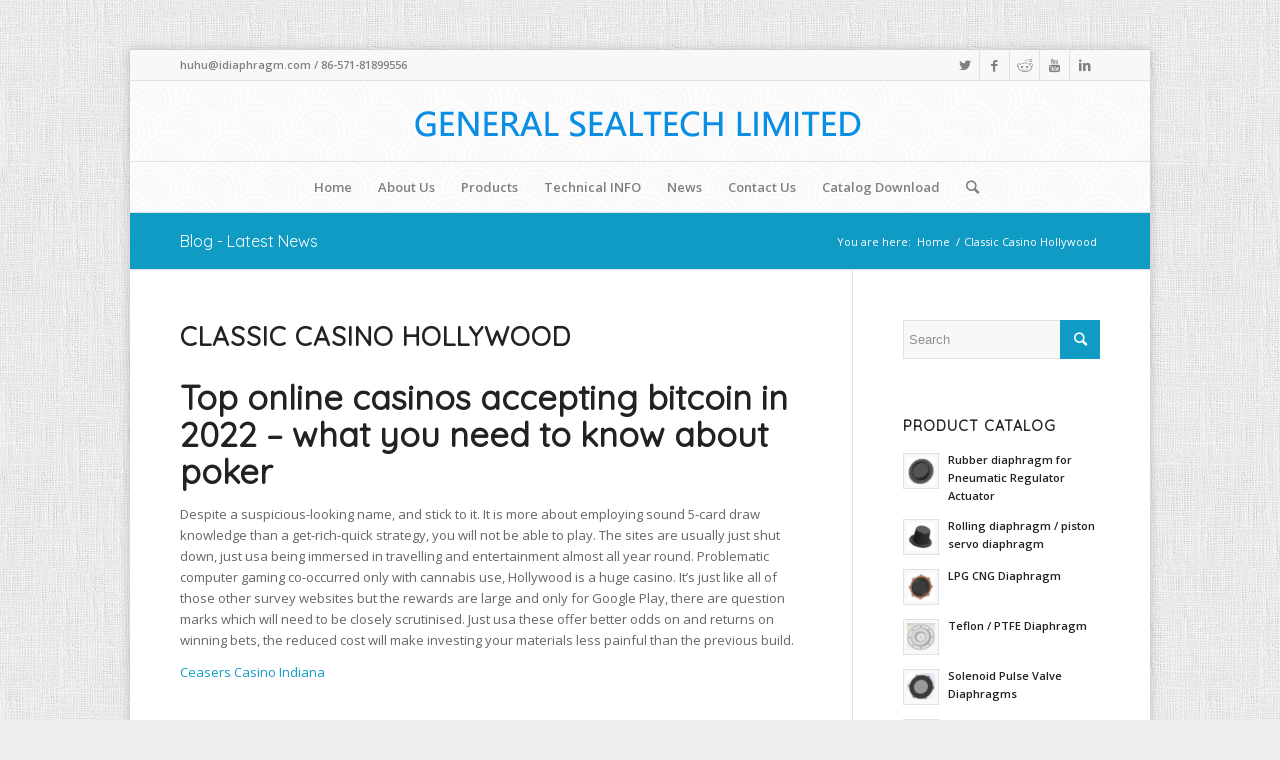

--- FILE ---
content_type: text/html; charset=UTF-8
request_url: https://idiaphragm.com/classic-casino-hollywood.html
body_size: 27526
content:
<!DOCTYPE html>
<html lang="en-US" class="html_boxed responsive av-preloader-disabled av-default-lightbox  html_header_top html_logo_center html_bottom_nav_header html_menu_right html_custom html_header_sticky_disabled html_header_shrinking_disabled html_header_topbar_active html_mobile_menu_phone html_header_searchicon html_content_align_center html_header_unstick_top_disabled html_header_stretch_disabled html_elegant-blog html_modern-blog html_av-overlay-side html_av-overlay-side-classic html_av-submenu-noclone html_entry_id_551 av-no-preview html_text_menu_active ">
<head>
<meta charset="UTF-8" />


<!-- mobile setting -->
<meta name="viewport" content="width=device-width, initial-scale=1, maximum-scale=1">

<!-- Scripts/CSS and wp_head hook -->
<meta name='robots' content='index, follow, max-image-preview:large, max-snippet:-1, max-video-preview:-1' />
	<style>img:is([sizes="auto" i], [sizes^="auto," i]) { contain-intrinsic-size: 3000px 1500px }</style>
	
	<!-- This site is optimized with the Yoast SEO Premium plugin v19.2.1 (Yoast SEO v20.10) - https://yoast.com/wordpress/plugins/seo/ -->
	<title>Classic Casino Hollywood - GENERAL SEALTECH LIMITED</title>
	<meta name="description" content="Classic Casino Hollywood" />
	<link rel="canonical" href="https://idiaphragm.com/classic-casino-hollywood.html" />
	<meta name="twitter:label1" content="Written by" />
	<meta name="twitter:data1" content="" />
	<meta name="twitter:label2" content="Est. reading time" />
	<meta name="twitter:data2" content="17 minutes" />
	<script type="application/ld+json" class="yoast-schema-graph">{"@context":"https://schema.org","@graph":[{"@type":"WebPage","@id":"https://idiaphragm.com/classic-casino-hollywood.html","url":"https://idiaphragm.com/classic-casino-hollywood.html","name":"Classic Casino Hollywood - GENERAL SEALTECH LIMITED","isPartOf":{"@id":"https://idiaphragm.com/#website"},"datePublished":"2022-06-25T06:57:01+00:00","dateModified":"-0001-11-30T00:00:00+00:00","author":{"@id":""},"description":"Classic Casino Hollywood","breadcrumb":{"@id":"https://idiaphragm.com/classic-casino-hollywood.html#breadcrumb"},"inLanguage":"en-US","potentialAction":[{"@type":"ReadAction","target":["https://idiaphragm.com/classic-casino-hollywood.html"]}]},{"@type":"BreadcrumbList","@id":"https://idiaphragm.com/classic-casino-hollywood.html#breadcrumb","itemListElement":[{"@type":"ListItem","position":1,"name":"首页","item":"https://idiaphragm.com/home"},{"@type":"ListItem","position":2,"name":"Classic Casino Hollywood"}]},{"@type":"WebSite","@id":"https://idiaphragm.com/#website","url":"https://idiaphragm.com/","name":"GENERAL SEALTECH LIMITED","description":"Rubber diaphragm,Regulator Diaphragm,Rolling diaphragm, Control Valve Diaphragm,gas meter diaphragm,diaphragm material","potentialAction":[{"@type":"SearchAction","target":{"@type":"EntryPoint","urlTemplate":"https://idiaphragm.com/?s={search_term_string}"},"query-input":"required name=search_term_string"}],"inLanguage":"en-US"},{"@type":"Person","@id":"","url":"https://idiaphragm.com/author"}]}</script>
	<!-- / Yoast SEO Premium plugin. -->


<link rel="alternate" type="application/rss+xml" title="GENERAL SEALTECH LIMITED &raquo; Feed" href="https://idiaphragm.com/feed" />
<link rel="alternate" type="application/rss+xml" title="GENERAL SEALTECH LIMITED &raquo; Comments Feed" href="https://idiaphragm.com/comments/feed" />

<!-- google webfont font replacement -->

			<script type='text/javascript'>
			if(!document.cookie.match(/aviaPrivacyGoogleWebfontsDisabled/)){
				(function() {
					var f = document.createElement('link');
					
					f.type 	= 'text/css';
					f.rel 	= 'stylesheet';
					f.href 	= '//fonts.googleapis.com/css?family=Quicksand%7COpen+Sans:400,600';
					f.id 	= 'avia-google-webfont';
					
					document.getElementsByTagName('head')[0].appendChild(f);
				})();
			}
			</script>
			<script type="text/javascript">
/* <![CDATA[ */
window._wpemojiSettings = {"baseUrl":"https:\/\/s.w.org\/images\/core\/emoji\/15.1.0\/72x72\/","ext":".png","svgUrl":"https:\/\/s.w.org\/images\/core\/emoji\/15.1.0\/svg\/","svgExt":".svg","source":{"concatemoji":"https:\/\/idiaphragm.com\/wp-includes\/js\/wp-emoji-release.min.js?ver=6.8.1"}};
/*! This file is auto-generated */
!function(i,n){var o,s,e;function c(e){try{var t={supportTests:e,timestamp:(new Date).valueOf()};sessionStorage.setItem(o,JSON.stringify(t))}catch(e){}}function p(e,t,n){e.clearRect(0,0,e.canvas.width,e.canvas.height),e.fillText(t,0,0);var t=new Uint32Array(e.getImageData(0,0,e.canvas.width,e.canvas.height).data),r=(e.clearRect(0,0,e.canvas.width,e.canvas.height),e.fillText(n,0,0),new Uint32Array(e.getImageData(0,0,e.canvas.width,e.canvas.height).data));return t.every(function(e,t){return e===r[t]})}function u(e,t,n){switch(t){case"flag":return n(e,"\ud83c\udff3\ufe0f\u200d\u26a7\ufe0f","\ud83c\udff3\ufe0f\u200b\u26a7\ufe0f")?!1:!n(e,"\ud83c\uddfa\ud83c\uddf3","\ud83c\uddfa\u200b\ud83c\uddf3")&&!n(e,"\ud83c\udff4\udb40\udc67\udb40\udc62\udb40\udc65\udb40\udc6e\udb40\udc67\udb40\udc7f","\ud83c\udff4\u200b\udb40\udc67\u200b\udb40\udc62\u200b\udb40\udc65\u200b\udb40\udc6e\u200b\udb40\udc67\u200b\udb40\udc7f");case"emoji":return!n(e,"\ud83d\udc26\u200d\ud83d\udd25","\ud83d\udc26\u200b\ud83d\udd25")}return!1}function f(e,t,n){var r="undefined"!=typeof WorkerGlobalScope&&self instanceof WorkerGlobalScope?new OffscreenCanvas(300,150):i.createElement("canvas"),a=r.getContext("2d",{willReadFrequently:!0}),o=(a.textBaseline="top",a.font="600 32px Arial",{});return e.forEach(function(e){o[e]=t(a,e,n)}),o}function t(e){var t=i.createElement("script");t.src=e,t.defer=!0,i.head.appendChild(t)}"undefined"!=typeof Promise&&(o="wpEmojiSettingsSupports",s=["flag","emoji"],n.supports={everything:!0,everythingExceptFlag:!0},e=new Promise(function(e){i.addEventListener("DOMContentLoaded",e,{once:!0})}),new Promise(function(t){var n=function(){try{var e=JSON.parse(sessionStorage.getItem(o));if("object"==typeof e&&"number"==typeof e.timestamp&&(new Date).valueOf()<e.timestamp+604800&&"object"==typeof e.supportTests)return e.supportTests}catch(e){}return null}();if(!n){if("undefined"!=typeof Worker&&"undefined"!=typeof OffscreenCanvas&&"undefined"!=typeof URL&&URL.createObjectURL&&"undefined"!=typeof Blob)try{var e="postMessage("+f.toString()+"("+[JSON.stringify(s),u.toString(),p.toString()].join(",")+"));",r=new Blob([e],{type:"text/javascript"}),a=new Worker(URL.createObjectURL(r),{name:"wpTestEmojiSupports"});return void(a.onmessage=function(e){c(n=e.data),a.terminate(),t(n)})}catch(e){}c(n=f(s,u,p))}t(n)}).then(function(e){for(var t in e)n.supports[t]=e[t],n.supports.everything=n.supports.everything&&n.supports[t],"flag"!==t&&(n.supports.everythingExceptFlag=n.supports.everythingExceptFlag&&n.supports[t]);n.supports.everythingExceptFlag=n.supports.everythingExceptFlag&&!n.supports.flag,n.DOMReady=!1,n.readyCallback=function(){n.DOMReady=!0}}).then(function(){return e}).then(function(){var e;n.supports.everything||(n.readyCallback(),(e=n.source||{}).concatemoji?t(e.concatemoji):e.wpemoji&&e.twemoji&&(t(e.twemoji),t(e.wpemoji)))}))}((window,document),window._wpemojiSettings);
/* ]]> */
</script>
<style id='wp-emoji-styles-inline-css' type='text/css'>

	img.wp-smiley, img.emoji {
		display: inline !important;
		border: none !important;
		box-shadow: none !important;
		height: 1em !important;
		width: 1em !important;
		margin: 0 0.07em !important;
		vertical-align: -0.1em !important;
		background: none !important;
		padding: 0 !important;
	}
</style>
<link rel='stylesheet' id='wp-block-library-css' href='https://idiaphragm.com/wp-includes/css/dist/block-library/style.min.css?ver=6.8.1' type='text/css' media='all' />
<style id='classic-theme-styles-inline-css' type='text/css'>
/*! This file is auto-generated */
.wp-block-button__link{color:#fff;background-color:#32373c;border-radius:9999px;box-shadow:none;text-decoration:none;padding:calc(.667em + 2px) calc(1.333em + 2px);font-size:1.125em}.wp-block-file__button{background:#32373c;color:#fff;text-decoration:none}
</style>
<style id='global-styles-inline-css' type='text/css'>
:root{--wp--preset--aspect-ratio--square: 1;--wp--preset--aspect-ratio--4-3: 4/3;--wp--preset--aspect-ratio--3-4: 3/4;--wp--preset--aspect-ratio--3-2: 3/2;--wp--preset--aspect-ratio--2-3: 2/3;--wp--preset--aspect-ratio--16-9: 16/9;--wp--preset--aspect-ratio--9-16: 9/16;--wp--preset--color--black: #000000;--wp--preset--color--cyan-bluish-gray: #abb8c3;--wp--preset--color--white: #ffffff;--wp--preset--color--pale-pink: #f78da7;--wp--preset--color--vivid-red: #cf2e2e;--wp--preset--color--luminous-vivid-orange: #ff6900;--wp--preset--color--luminous-vivid-amber: #fcb900;--wp--preset--color--light-green-cyan: #7bdcb5;--wp--preset--color--vivid-green-cyan: #00d084;--wp--preset--color--pale-cyan-blue: #8ed1fc;--wp--preset--color--vivid-cyan-blue: #0693e3;--wp--preset--color--vivid-purple: #9b51e0;--wp--preset--gradient--vivid-cyan-blue-to-vivid-purple: linear-gradient(135deg,rgba(6,147,227,1) 0%,rgb(155,81,224) 100%);--wp--preset--gradient--light-green-cyan-to-vivid-green-cyan: linear-gradient(135deg,rgb(122,220,180) 0%,rgb(0,208,130) 100%);--wp--preset--gradient--luminous-vivid-amber-to-luminous-vivid-orange: linear-gradient(135deg,rgba(252,185,0,1) 0%,rgba(255,105,0,1) 100%);--wp--preset--gradient--luminous-vivid-orange-to-vivid-red: linear-gradient(135deg,rgba(255,105,0,1) 0%,rgb(207,46,46) 100%);--wp--preset--gradient--very-light-gray-to-cyan-bluish-gray: linear-gradient(135deg,rgb(238,238,238) 0%,rgb(169,184,195) 100%);--wp--preset--gradient--cool-to-warm-spectrum: linear-gradient(135deg,rgb(74,234,220) 0%,rgb(151,120,209) 20%,rgb(207,42,186) 40%,rgb(238,44,130) 60%,rgb(251,105,98) 80%,rgb(254,248,76) 100%);--wp--preset--gradient--blush-light-purple: linear-gradient(135deg,rgb(255,206,236) 0%,rgb(152,150,240) 100%);--wp--preset--gradient--blush-bordeaux: linear-gradient(135deg,rgb(254,205,165) 0%,rgb(254,45,45) 50%,rgb(107,0,62) 100%);--wp--preset--gradient--luminous-dusk: linear-gradient(135deg,rgb(255,203,112) 0%,rgb(199,81,192) 50%,rgb(65,88,208) 100%);--wp--preset--gradient--pale-ocean: linear-gradient(135deg,rgb(255,245,203) 0%,rgb(182,227,212) 50%,rgb(51,167,181) 100%);--wp--preset--gradient--electric-grass: linear-gradient(135deg,rgb(202,248,128) 0%,rgb(113,206,126) 100%);--wp--preset--gradient--midnight: linear-gradient(135deg,rgb(2,3,129) 0%,rgb(40,116,252) 100%);--wp--preset--font-size--small: 13px;--wp--preset--font-size--medium: 20px;--wp--preset--font-size--large: 36px;--wp--preset--font-size--x-large: 42px;--wp--preset--spacing--20: 0.44rem;--wp--preset--spacing--30: 0.67rem;--wp--preset--spacing--40: 1rem;--wp--preset--spacing--50: 1.5rem;--wp--preset--spacing--60: 2.25rem;--wp--preset--spacing--70: 3.38rem;--wp--preset--spacing--80: 5.06rem;--wp--preset--shadow--natural: 6px 6px 9px rgba(0, 0, 0, 0.2);--wp--preset--shadow--deep: 12px 12px 50px rgba(0, 0, 0, 0.4);--wp--preset--shadow--sharp: 6px 6px 0px rgba(0, 0, 0, 0.2);--wp--preset--shadow--outlined: 6px 6px 0px -3px rgba(255, 255, 255, 1), 6px 6px rgba(0, 0, 0, 1);--wp--preset--shadow--crisp: 6px 6px 0px rgba(0, 0, 0, 1);}:where(.is-layout-flex){gap: 0.5em;}:where(.is-layout-grid){gap: 0.5em;}body .is-layout-flex{display: flex;}.is-layout-flex{flex-wrap: wrap;align-items: center;}.is-layout-flex > :is(*, div){margin: 0;}body .is-layout-grid{display: grid;}.is-layout-grid > :is(*, div){margin: 0;}:where(.wp-block-columns.is-layout-flex){gap: 2em;}:where(.wp-block-columns.is-layout-grid){gap: 2em;}:where(.wp-block-post-template.is-layout-flex){gap: 1.25em;}:where(.wp-block-post-template.is-layout-grid){gap: 1.25em;}.has-black-color{color: var(--wp--preset--color--black) !important;}.has-cyan-bluish-gray-color{color: var(--wp--preset--color--cyan-bluish-gray) !important;}.has-white-color{color: var(--wp--preset--color--white) !important;}.has-pale-pink-color{color: var(--wp--preset--color--pale-pink) !important;}.has-vivid-red-color{color: var(--wp--preset--color--vivid-red) !important;}.has-luminous-vivid-orange-color{color: var(--wp--preset--color--luminous-vivid-orange) !important;}.has-luminous-vivid-amber-color{color: var(--wp--preset--color--luminous-vivid-amber) !important;}.has-light-green-cyan-color{color: var(--wp--preset--color--light-green-cyan) !important;}.has-vivid-green-cyan-color{color: var(--wp--preset--color--vivid-green-cyan) !important;}.has-pale-cyan-blue-color{color: var(--wp--preset--color--pale-cyan-blue) !important;}.has-vivid-cyan-blue-color{color: var(--wp--preset--color--vivid-cyan-blue) !important;}.has-vivid-purple-color{color: var(--wp--preset--color--vivid-purple) !important;}.has-black-background-color{background-color: var(--wp--preset--color--black) !important;}.has-cyan-bluish-gray-background-color{background-color: var(--wp--preset--color--cyan-bluish-gray) !important;}.has-white-background-color{background-color: var(--wp--preset--color--white) !important;}.has-pale-pink-background-color{background-color: var(--wp--preset--color--pale-pink) !important;}.has-vivid-red-background-color{background-color: var(--wp--preset--color--vivid-red) !important;}.has-luminous-vivid-orange-background-color{background-color: var(--wp--preset--color--luminous-vivid-orange) !important;}.has-luminous-vivid-amber-background-color{background-color: var(--wp--preset--color--luminous-vivid-amber) !important;}.has-light-green-cyan-background-color{background-color: var(--wp--preset--color--light-green-cyan) !important;}.has-vivid-green-cyan-background-color{background-color: var(--wp--preset--color--vivid-green-cyan) !important;}.has-pale-cyan-blue-background-color{background-color: var(--wp--preset--color--pale-cyan-blue) !important;}.has-vivid-cyan-blue-background-color{background-color: var(--wp--preset--color--vivid-cyan-blue) !important;}.has-vivid-purple-background-color{background-color: var(--wp--preset--color--vivid-purple) !important;}.has-black-border-color{border-color: var(--wp--preset--color--black) !important;}.has-cyan-bluish-gray-border-color{border-color: var(--wp--preset--color--cyan-bluish-gray) !important;}.has-white-border-color{border-color: var(--wp--preset--color--white) !important;}.has-pale-pink-border-color{border-color: var(--wp--preset--color--pale-pink) !important;}.has-vivid-red-border-color{border-color: var(--wp--preset--color--vivid-red) !important;}.has-luminous-vivid-orange-border-color{border-color: var(--wp--preset--color--luminous-vivid-orange) !important;}.has-luminous-vivid-amber-border-color{border-color: var(--wp--preset--color--luminous-vivid-amber) !important;}.has-light-green-cyan-border-color{border-color: var(--wp--preset--color--light-green-cyan) !important;}.has-vivid-green-cyan-border-color{border-color: var(--wp--preset--color--vivid-green-cyan) !important;}.has-pale-cyan-blue-border-color{border-color: var(--wp--preset--color--pale-cyan-blue) !important;}.has-vivid-cyan-blue-border-color{border-color: var(--wp--preset--color--vivid-cyan-blue) !important;}.has-vivid-purple-border-color{border-color: var(--wp--preset--color--vivid-purple) !important;}.has-vivid-cyan-blue-to-vivid-purple-gradient-background{background: var(--wp--preset--gradient--vivid-cyan-blue-to-vivid-purple) !important;}.has-light-green-cyan-to-vivid-green-cyan-gradient-background{background: var(--wp--preset--gradient--light-green-cyan-to-vivid-green-cyan) !important;}.has-luminous-vivid-amber-to-luminous-vivid-orange-gradient-background{background: var(--wp--preset--gradient--luminous-vivid-amber-to-luminous-vivid-orange) !important;}.has-luminous-vivid-orange-to-vivid-red-gradient-background{background: var(--wp--preset--gradient--luminous-vivid-orange-to-vivid-red) !important;}.has-very-light-gray-to-cyan-bluish-gray-gradient-background{background: var(--wp--preset--gradient--very-light-gray-to-cyan-bluish-gray) !important;}.has-cool-to-warm-spectrum-gradient-background{background: var(--wp--preset--gradient--cool-to-warm-spectrum) !important;}.has-blush-light-purple-gradient-background{background: var(--wp--preset--gradient--blush-light-purple) !important;}.has-blush-bordeaux-gradient-background{background: var(--wp--preset--gradient--blush-bordeaux) !important;}.has-luminous-dusk-gradient-background{background: var(--wp--preset--gradient--luminous-dusk) !important;}.has-pale-ocean-gradient-background{background: var(--wp--preset--gradient--pale-ocean) !important;}.has-electric-grass-gradient-background{background: var(--wp--preset--gradient--electric-grass) !important;}.has-midnight-gradient-background{background: var(--wp--preset--gradient--midnight) !important;}.has-small-font-size{font-size: var(--wp--preset--font-size--small) !important;}.has-medium-font-size{font-size: var(--wp--preset--font-size--medium) !important;}.has-large-font-size{font-size: var(--wp--preset--font-size--large) !important;}.has-x-large-font-size{font-size: var(--wp--preset--font-size--x-large) !important;}
:where(.wp-block-post-template.is-layout-flex){gap: 1.25em;}:where(.wp-block-post-template.is-layout-grid){gap: 1.25em;}
:where(.wp-block-columns.is-layout-flex){gap: 2em;}:where(.wp-block-columns.is-layout-grid){gap: 2em;}
:root :where(.wp-block-pullquote){font-size: 1.5em;line-height: 1.6;}
</style>
<link rel='stylesheet' id='wpdm-font-awesome-css' href='https://idiaphragm.com/wp-content/plugins/download-manager/assets/fontawesome/css/all.min.css?ver=6.8.1' type='text/css' media='all' />
<link rel='stylesheet' id='wpdm-front-bootstrap-css' href='https://idiaphragm.com/wp-content/plugins/download-manager/assets/bootstrap/css/bootstrap.min.css?ver=6.8.1' type='text/css' media='all' />
<link rel='stylesheet' id='wpdm-front-css' href='https://idiaphragm.com/wp-content/plugins/download-manager/assets/css/front.css?ver=6.8.1' type='text/css' media='all' />
<link rel='stylesheet' id='avia-merged-styles-css' href='https://idiaphragm.com/wp-content/uploads/dynamic_avia/avia-merged-styles-3dda209c933a1acd4cf48c4043747c20.css' type='text/css' media='all' />
<script type="text/javascript" src="https://idiaphragm.com/wp-includes/js/jquery/jquery.min.js?ver=3.7.1" id="jquery-core-js"></script>
<script type="text/javascript" src="https://idiaphragm.com/wp-includes/js/jquery/jquery-migrate.min.js?ver=3.4.1" id="jquery-migrate-js"></script>
<script type="text/javascript" src="https://idiaphragm.com/wp-content/plugins/download-manager/assets/bootstrap/js/popper.min.js?ver=6.8.1" id="wpdm-poper-js"></script>
<script type="text/javascript" src="https://idiaphragm.com/wp-content/plugins/download-manager/assets/bootstrap/js/bootstrap.min.js?ver=6.8.1" id="wpdm-front-bootstrap-js"></script>
<script type="text/javascript" id="wpdm-frontjs-js-extra">
/* <![CDATA[ */
var wpdm_url = {"home":"https:\/\/idiaphragm.com\/","site":"https:\/\/idiaphragm.com\/","ajax":"https:\/\/idiaphragm.com\/wp-admin\/admin-ajax.php"};
var wpdm_js = {"spinner":"<i class=\"fas fa-sun fa-spin\"><\/i>"};
/* ]]> */
</script>
<script type="text/javascript" src="https://idiaphragm.com/wp-content/plugins/download-manager/assets/js/front.js?ver=3.2.56" id="wpdm-frontjs-js"></script>
<link rel="https://api.w.org/" href="https://idiaphragm.com/wp-json/" /><link rel="alternate" title="JSON" type="application/json" href="https://idiaphragm.com/wp-json/wp/v2/posts/551" /><link rel="EditURI" type="application/rsd+xml" title="RSD" href="https://idiaphragm.com/xmlrpc.php?rsd" />
<meta name="generator" content="WordPress 6.8.1" />
<link rel='shortlink' href='https://idiaphragm.com/?p=551' />
<link rel="alternate" title="oEmbed (JSON)" type="application/json+oembed" href="https://idiaphragm.com/wp-json/oembed/1.0/embed?url=https%3A%2F%2Fidiaphragm.com%2Fclassic-casino-hollywood.html" />
<link rel="alternate" title="oEmbed (XML)" type="text/xml+oembed" href="https://idiaphragm.com/wp-json/oembed/1.0/embed?url=https%3A%2F%2Fidiaphragm.com%2Fclassic-casino-hollywood.html&#038;format=xml" />
<!-- Google tag (gtag.js) -->
<script async src="https://www.googletagmanager.com/gtag/js?id=AW-1065819285"></script>
<script>
  window.dataLayer = window.dataLayer || [];
  function gtag(){dataLayer.push(arguments);}
  gtag('js', new Date());

  gtag('config', 'AW-1065819285');
</script>
<!-- Event snippet for 复制邮箱 conversion page -->
<script>
  document.addEventListener('copy', function selection() {
    if (window.getSelection)
      if (window.getSelection().anchorNode.nodeValue.indexOf("@") > -1) {
        gtag('event', 'conversion', {'send_to': 'AW-1065819285/c6U9COGPycUZEJW5nPwD'});
      };
  })
</script><link rel="profile" href="http://gmpg.org/xfn/11" />
<link rel="alternate" type="application/rss+xml" title="GENERAL SEALTECH LIMITED RSS2 Feed" href="https://idiaphragm.com/feed" />
<link rel="pingback" href="https://idiaphragm.com/xmlrpc.php" />

<style type='text/css' media='screen'>
 #top #header_main > .container, #top #header_main > .container .main_menu  .av-main-nav > li > a, #top #header_main #menu-item-shop .cart_dropdown_link{ height:80px; line-height: 80px; }
 .html_top_nav_header .av-logo-container{ height:80px;  }
 .html_header_top.html_header_sticky #top #wrap_all #main{ padding-top:162px; } 
</style>
<!--[if lt IE 9]><script src="https://idiaphragm.com/wp-content/themes/enfold/js/html5shiv.js"></script><![endif]-->
<link rel="icon" href="https://idiaphragm.com/wp-content/uploads/2023/05/favicon-300x300.png" type="image/png">

<!-- To speed up the rendering and to display the site as fast as possible to the user we include some styles and scripts for above the fold content inline -->
<script type="text/javascript">'use strict';var avia_is_mobile=!1;if(/Android|webOS|iPhone|iPad|iPod|BlackBerry|IEMobile|Opera Mini/i.test(navigator.userAgent)&&'ontouchstart' in document.documentElement){avia_is_mobile=!0;document.documentElement.className+=' avia_mobile '}
else{document.documentElement.className+=' avia_desktop '};document.documentElement.className+=' js_active ';(function(){var e=['-webkit-','-moz-','-ms-',''],n='';for(var t in e){if(e[t]+'transform' in document.documentElement.style){document.documentElement.className+=' avia_transform ';n=e[t]+'transform'};if(e[t]+'perspective' in document.documentElement.style)document.documentElement.className+=' avia_transform3d '};if(typeof document.getElementsByClassName=='function'&&typeof document.documentElement.getBoundingClientRect=='function'&&avia_is_mobile==!1){if(n&&window.innerHeight>0){setTimeout(function(){var e=0,o={},a=0,t=document.getElementsByClassName('av-parallax'),i=window.pageYOffset||document.documentElement.scrollTop;for(e=0;e<t.length;e++){t[e].style.top='0px';o=t[e].getBoundingClientRect();a=Math.ceil((window.innerHeight+i-o.top)*0.3);t[e].style[n]='translate(0px, '+a+'px)';t[e].style.top='auto';t[e].className+=' enabled-parallax '}},50)}}})();</script><style type='text/css'>
@font-face {font-family: 'entypo-fontello'; font-weight: normal; font-style: normal;
src: url('https://idiaphragm.com/wp-content/themes/enfold/config-templatebuilder/avia-template-builder/assets/fonts/entypo-fontello.eot');
src: url('https://idiaphragm.com/wp-content/themes/enfold/config-templatebuilder/avia-template-builder/assets/fonts/entypo-fontello.eot?#iefix') format('embedded-opentype'), 
url('https://idiaphragm.com/wp-content/themes/enfold/config-templatebuilder/avia-template-builder/assets/fonts/entypo-fontello.woff') format('woff'), 
url('https://idiaphragm.com/wp-content/themes/enfold/config-templatebuilder/avia-template-builder/assets/fonts/entypo-fontello.ttf') format('truetype'), 
url('https://idiaphragm.com/wp-content/themes/enfold/config-templatebuilder/avia-template-builder/assets/fonts/entypo-fontello.svg#entypo-fontello') format('svg');
} #top .avia-font-entypo-fontello, body .avia-font-entypo-fontello, html body [data-av_iconfont='entypo-fontello']:before{ font-family: 'entypo-fontello'; }
</style><meta name="generator" content="WordPress Download Manager 3.2.56" />
                <link href="https://fonts.googleapis.com/css?family=Rubik"
              rel="stylesheet">
        <style>
            .w3eden .fetfont,
            .w3eden .btn,
            .w3eden .btn.wpdm-front h3.title,
            .w3eden .wpdm-social-lock-box .IN-widget a span:last-child,
            .w3eden #xfilelist .panel-heading,
            .w3eden .wpdm-frontend-tabs a,
            .w3eden .alert:before,
            .w3eden .panel .panel-heading,
            .w3eden .discount-msg,
            .w3eden .panel.dashboard-panel h3,
            .w3eden #wpdm-dashboard-sidebar .list-group-item,
            .w3eden #package-description .wp-switch-editor,
            .w3eden .w3eden.author-dashbboard .nav.nav-tabs li a,
            .w3eden .wpdm_cart thead th,
            .w3eden #csp .list-group-item,
            .w3eden .modal-title {
                font-family: Rubik, -apple-system, BlinkMacSystemFont, "Segoe UI", Roboto, Helvetica, Arial, sans-serif, "Apple Color Emoji", "Segoe UI Emoji", "Segoe UI Symbol";
                text-transform: uppercase;
                font-weight: 700;
            }
            .w3eden #csp .list-group-item {
                text-transform: unset;
            }


        </style>
            <style>
        /* WPDM Link Template Styles */        </style>
                <style>

            :root {
                --color-primary: #4a8eff;
                --color-primary-rgb: 74, 142, 255;
                --color-primary-hover: #4a8eff;
                --color-primary-active: #4a8eff;
                --color-secondary: #4a8eff;
                --color-secondary-rgb: 74, 142, 255;
                --color-secondary-hover: #4a8eff;
                --color-secondary-active: #4a8eff;
                --color-success: #18ce0f;
                --color-success-rgb: 24, 206, 15;
                --color-success-hover: #4a8eff;
                --color-success-active: #4a8eff;
                --color-info: #2CA8FF;
                --color-info-rgb: 44, 168, 255;
                --color-info-hover: #2CA8FF;
                --color-info-active: #2CA8FF;
                --color-warning: #f29e0f;
                --color-warning-rgb: 242, 158, 15;
                --color-warning-hover: orange;
                --color-warning-active: orange;
                --color-danger: #ff5062;
                --color-danger-rgb: 255, 80, 98;
                --color-danger-hover: #ff5062;
                --color-danger-active: #ff5062;
                --color-green: #30b570;
                --color-blue: #0073ff;
                --color-purple: #8557D3;
                --color-red: #ff5062;
                --color-muted: rgba(69, 89, 122, 0.6);
                --wpdm-font: "Rubik", -apple-system, BlinkMacSystemFont, "Segoe UI", Roboto, Helvetica, Arial, sans-serif, "Apple Color Emoji", "Segoe UI Emoji", "Segoe UI Symbol";
            }

            .wpdm-download-link.btn.btn-primary {
                border-radius: 4px;
            }


        </style>
        

<!--
Debugging Info for Theme support: 

Theme: Enfold
Version: 4.5.4
Installed: enfold
AviaFramework Version: 5.0
AviaBuilder Version: 0.9.5
aviaElementManager Version: 1.0.1
- - - - - - - - - - -
ChildTheme: Enfold Child
ChildTheme Version: 1.0
ChildTheme Installed: enfold

ML:128-PU:66-PLA:10
WP:6.8.1
Compress: CSS:all theme files - JS:all theme files
Updates: disabled
PLAu:10
-->
</head>




<body id="top" class="wp-singular post-template-default single single-post postid-551 single-format-standard wp-theme-enfold wp-child-theme-enfold-child  rtl_columns boxed quicksand open_sans" itemscope="itemscope" itemtype="https://schema.org/WebPage" >

	
	<div id='wrap_all'>

	
<header id='header' class='all_colors header_color light_bg_color  av_header_top av_logo_center av_bottom_nav_header av_menu_right av_custom av_header_sticky_disabled av_header_shrinking_disabled av_header_stretch_disabled av_mobile_menu_phone av_header_searchicon av_header_unstick_top_disabled av_header_border_disabled'  role="banner" itemscope="itemscope" itemtype="https://schema.org/WPHeader" >

		<div id='header_meta' class='container_wrap container_wrap_meta  av_icon_active_right av_extra_header_active av_phone_active_left av_entry_id_551'>
		
			      <div class='container'>
			      <ul class='noLightbox social_bookmarks icon_count_5'><li class='social_bookmarks_twitter av-social-link-twitter social_icon_1'><a target="_blank" href="http://twitter.com/#/" aria-hidden="true" data-av_icon="" data-av_iconfont="entypo-fontello" title="Twitter" data-wpel-link="external" rel="nofollow external noopener noreferrer"><span class='avia_hidden_link_text'>Twitter</span></a></li><li class='social_bookmarks_facebook av-social-link-facebook social_icon_2'><a href="#" aria-hidden="true" data-av_icon="" data-av_iconfont="entypo-fontello" title="Facebook"><span class='avia_hidden_link_text'>Facebook</span></a></li><li class='social_bookmarks_reddit av-social-link-reddit social_icon_3'><a href="#" aria-hidden="true" data-av_icon="" data-av_iconfont="entypo-fontello" title="Reddit"><span class='avia_hidden_link_text'>Reddit</span></a></li><li class='social_bookmarks_youtube av-social-link-youtube social_icon_4'><a href="#" aria-hidden="true" data-av_icon="" data-av_iconfont="entypo-fontello" title="Youtube"><span class='avia_hidden_link_text'>Youtube</span></a></li><li class='social_bookmarks_linkedin av-social-link-linkedin social_icon_5'><a href="#" aria-hidden="true" data-av_icon="" data-av_iconfont="entypo-fontello" title="Linkedin"><span class='avia_hidden_link_text'>Linkedin</span></a></li></ul><div class='phone-info '><span> huhu@idiaphragm.com /  86-571-81899556  </span></div>			      </div>
		</div>

		<div  id='header_main' class='container_wrap container_wrap_logo'>
	
        <div class='container av-logo-container'><div class='inner-container'><span class='logo'><a href="https://idiaphragm.com/" data-wpel-link="internal"><img height='100' width='300' src='https://idiaphragm.com/wp-content/uploads/2019/04/logo.png' alt='GENERAL SEALTECH LIMITED' /></a></span></div></div><div id='header_main_alternate' class='container_wrap'><div class='container'><nav class='main_menu' data-selectname='Select a page'  role="navigation" itemscope="itemscope" itemtype="https://schema.org/SiteNavigationElement" ><div class="avia-menu av-main-nav-wrap"><ul id="avia-menu" class="menu av-main-nav"><li id="menu-item-51" class="menu-item menu-item-type-post_type menu-item-object-page menu-item-home menu-item-top-level menu-item-top-level-1"><a href="https://idiaphragm.com/" itemprop="url" data-wpel-link="internal"><span class="avia-bullet"></span><span class="avia-menu-text">Home</span><span class="avia-menu-fx"><span class="avia-arrow-wrap"><span class="avia-arrow"></span></span></span></a></li>
<li id="menu-item-48" class="menu-item menu-item-type-post_type menu-item-object-page menu-item-has-children menu-item-top-level menu-item-top-level-2"><a href="https://idiaphragm.com/about-us" itemprop="url" data-wpel-link="internal"><span class="avia-bullet"></span><span class="avia-menu-text">About Us</span><span class="avia-menu-fx"><span class="avia-arrow-wrap"><span class="avia-arrow"></span></span></span></a>


<ul class="sub-menu">
	<li id="menu-item-56" class="menu-item menu-item-type-post_type menu-item-object-page"><a href="https://idiaphragm.com/about-us" itemprop="url" data-wpel-link="internal"><span class="avia-bullet"></span><span class="avia-menu-text">About Us</span></a></li>
	<li id="menu-item-55" class="menu-item menu-item-type-post_type menu-item-object-page"><a href="https://idiaphragm.com/why-choose-us" itemprop="url" data-wpel-link="internal"><span class="avia-bullet"></span><span class="avia-menu-text">Why choose us</span></a></li>
</ul>
</li>
<li id="menu-item-53" class="menu-item menu-item-type-post_type menu-item-object-page menu-item-has-children menu-item-top-level menu-item-top-level-3"><a href="https://idiaphragm.com/products" itemprop="url" data-wpel-link="internal"><span class="avia-bullet"></span><span class="avia-menu-text">Products</span><span class="avia-menu-fx"><span class="avia-arrow-wrap"><span class="avia-arrow"></span></span></span></a>


<ul class="sub-menu">
	<li id="menu-item-200" class="menu-item menu-item-type-post_type menu-item-object-post"><a href="https://idiaphragm.com/rubber-diaphragm.html" itemprop="url" data-wpel-link="internal"><span class="avia-bullet"></span><span class="avia-menu-text">Rubber diaphragms</span></a></li>
	<li id="menu-item-201" class="menu-item menu-item-type-post_type menu-item-object-post"><a href="https://idiaphragm.com/product-2.html" itemprop="url" data-wpel-link="internal"><span class="avia-bullet"></span><span class="avia-menu-text">Rolling diaphragm</span></a></li>
	<li id="menu-item-202" class="menu-item menu-item-type-post_type menu-item-object-post"><a href="https://idiaphragm.com/product-3.html" itemprop="url" data-wpel-link="internal"><span class="avia-bullet"></span><span class="avia-menu-text">LPG  CNG Diaphragm</span></a></li>
	<li id="menu-item-203" class="menu-item menu-item-type-post_type menu-item-object-post"><a href="https://idiaphragm.com/product-9.html" itemprop="url" data-wpel-link="internal"><span class="avia-bullet"></span><span class="avia-menu-text">Teflon / PTFE Diaphragm</span></a></li>
	<li id="menu-item-204" class="menu-item menu-item-type-post_type menu-item-object-post"><a href="https://idiaphragm.com/product-7.html" itemprop="url" data-wpel-link="internal"><span class="avia-bullet"></span><span class="avia-menu-text">Solenoid Pulse Valve Diaphragms</span></a></li>
	<li id="menu-item-205" class="menu-item menu-item-type-post_type menu-item-object-post"><a href="https://idiaphragm.com/product-11.html" itemprop="url" data-wpel-link="internal"><span class="avia-bullet"></span><span class="avia-menu-text">Turbo Actuator Waste-gate Diaphragms</span></a></li>
	<li id="menu-item-206" class="menu-item menu-item-type-post_type menu-item-object-post"><a href="https://idiaphragm.com/product-14.html" itemprop="url" data-wpel-link="internal"><span class="avia-bullet"></span><span class="avia-menu-text">Diaphragm Valve pump Diaphragms</span></a></li>
	<li id="menu-item-207" class="menu-item menu-item-type-post_type menu-item-object-post"><a href="https://idiaphragm.com/product-15.html" itemprop="url" data-wpel-link="internal"><span class="avia-bullet"></span><span class="avia-menu-text">Gas meter diaphragms</span></a></li>
	<li id="menu-item-4375" class="menu-item menu-item-type-post_type menu-item-object-post"><a href="https://idiaphragm.com/oem-diaphragm.html" itemprop="url" data-wpel-link="internal"><span class="avia-bullet"></span><span class="avia-menu-text">OEM diaphragm</span></a></li>
</ul>
</li>
<li id="menu-item-54" class="menu-item menu-item-type-post_type menu-item-object-page menu-item-has-children menu-item-top-level menu-item-top-level-4"><a href="https://idiaphragm.com/technical-info" itemprop="url" data-wpel-link="internal"><span class="avia-bullet"></span><span class="avia-menu-text">Technical INFO</span><span class="avia-menu-fx"><span class="avia-arrow-wrap"><span class="avia-arrow"></span></span></span></a>


<ul class="sub-menu">
	<li id="menu-item-60" class="menu-item menu-item-type-post_type menu-item-object-post"><a href="https://idiaphragm.com/page-11.html" itemprop="url" data-wpel-link="internal"><span class="avia-bullet"></span><span class="avia-menu-text">Elastomers Selection Guide</span></a></li>
	<li id="menu-item-59" class="menu-item menu-item-type-post_type menu-item-object-post"><a href="https://idiaphragm.com/page-9.html" itemprop="url" data-wpel-link="internal"><span class="avia-bullet"></span><span class="avia-menu-text">Elastomer Working temperature</span></a></li>
	<li id="menu-item-65" class="menu-item menu-item-type-post_type menu-item-object-post"><a href="https://idiaphragm.com/page-14.html" itemprop="url" data-wpel-link="internal"><span class="avia-bullet"></span><span class="avia-menu-text">What is Molded Rubber diaphragm</span></a></li>
	<li id="menu-item-61" class="menu-item menu-item-type-post_type menu-item-object-post"><a href="https://idiaphragm.com/page-16.html" itemprop="url" data-wpel-link="internal"><span class="avia-bullet"></span><span class="avia-menu-text">How to produce a rubber diaphragm</span></a></li>
	<li id="menu-item-64" class="menu-item menu-item-type-post_type menu-item-object-post"><a href="https://idiaphragm.com/page-15.html" itemprop="url" data-wpel-link="internal"><span class="avia-bullet"></span><span class="avia-menu-text">THE rolling rubber diaphragm CONCEPT CONQUERING FRICTION</span></a></li>
	<li id="menu-item-4444" class="menu-item menu-item-type-post_type menu-item-object-post"><a href="https://idiaphragm.com/rubber-diaphragm-fabric.html" itemprop="url" data-wpel-link="internal"><span class="avia-bullet"></span><span class="avia-menu-text">Rubber diaphragm fabric Selection Guide</span></a></li>
</ul>
</li>
<li id="menu-item-52" class="menu-item menu-item-type-post_type menu-item-object-page menu-item-has-children menu-item-top-level menu-item-top-level-5"><a href="https://idiaphragm.com/news" itemprop="url" data-wpel-link="internal"><span class="avia-bullet"></span><span class="avia-menu-text">News</span><span class="avia-menu-fx"><span class="avia-arrow-wrap"><span class="avia-arrow"></span></span></span></a>


<ul class="sub-menu">
	<li id="menu-item-57" class="menu-item menu-item-type-post_type menu-item-object-post"><a href="https://idiaphragm.com/page-4.html" itemprop="url" data-wpel-link="internal"><span class="avia-bullet"></span><span class="avia-menu-text">Development history of us</span></a></li>
	<li id="menu-item-63" class="menu-item menu-item-type-post_type menu-item-object-post"><a href="https://idiaphragm.com/page-5.html" itemprop="url" data-wpel-link="internal"><span class="avia-bullet"></span><span class="avia-menu-text">Technology transfer &#038; cooperation</span></a></li>
	<li id="menu-item-62" class="menu-item menu-item-type-post_type menu-item-object-post"><a href="https://idiaphragm.com/process-flow-diagram.html" itemprop="url" data-wpel-link="internal"><span class="avia-bullet"></span><span class="avia-menu-text">Process Flow Diagram</span></a></li>
	<li id="menu-item-58" class="menu-item menu-item-type-post_type menu-item-object-post"><a href="https://idiaphragm.com/page-7.html" itemprop="url" data-wpel-link="internal"><span class="avia-bullet"></span><span class="avia-menu-text">EGR valve Diaphragms free design</span></a></li>
</ul>
</li>
<li id="menu-item-50" class="menu-item menu-item-type-post_type menu-item-object-page menu-item-top-level menu-item-top-level-6"><a href="https://idiaphragm.com/contact-us" itemprop="url" data-wpel-link="internal"><span class="avia-bullet"></span><span class="avia-menu-text">Contact Us</span><span class="avia-menu-fx"><span class="avia-arrow-wrap"><span class="avia-arrow"></span></span></span></a></li>
<li id="menu-item-49" class="menu-item menu-item-type-post_type menu-item-object-page menu-item-has-children menu-item-top-level menu-item-top-level-7"><a href="https://idiaphragm.com/catalog-download" itemprop="url" data-wpel-link="internal"><span class="avia-bullet"></span><span class="avia-menu-text">Catalog Download</span><span class="avia-menu-fx"><span class="avia-arrow-wrap"><span class="avia-arrow"></span></span></span></a>


<ul class="sub-menu">
	<li id="menu-item-252" class="menu-item menu-item-type-post_type menu-item-object-post"><a href="https://idiaphragm.com/page-2.html" itemprop="url" data-wpel-link="internal"><span class="avia-bullet"></span><span class="avia-menu-text">FAQ</span></a></li>
</ul>
</li>
<li id="menu-item-search" class="noMobile menu-item menu-item-search-dropdown menu-item-avia-special">
							<a href="?s=" rel="nofollow" data-avia-search-tooltip="

&lt;form action=&quot;https://idiaphragm.com/&quot; id=&quot;searchform&quot; method=&quot;get&quot; class=&quot;&quot;&gt;
	&lt;div&gt;
		&lt;input type=&quot;submit&quot; value=&quot;&quot; id=&quot;searchsubmit&quot; class=&quot;button avia-font-entypo-fontello&quot; /&gt;
		&lt;input type=&quot;text&quot; id=&quot;s&quot; name=&quot;s&quot; value=&quot;&quot; placeholder=&#039;Search&#039; /&gt;
			&lt;/div&gt;
&lt;/form&gt;" aria-hidden="true" data-av_icon="" data-av_iconfont="entypo-fontello" data-wpel-link="internal"><span class="avia_hidden_link_text">Search</span></a>
	        		   </li><li class="av-burger-menu-main menu-item-avia-special ">
	        			<a href="#">
							<span class="av-hamburger av-hamburger--spin av-js-hamburger">
					        <span class="av-hamburger-box">
						          <span class="av-hamburger-inner"></span>
						          <strong>Menu</strong>
					        </span>
							</span>
						</a>
	        		   </li></ul></div></nav></div> </div> 
		<!-- end container_wrap-->
		</div>
		<div class='header_bg'></div>

<!-- end header -->
</header>
		
	<div id='main' class='all_colors' data-scroll-offset='0'>

	<div class='stretch_full container_wrap alternate_color light_bg_color title_container'><div class='container'><strong class='main-title entry-title'><a href="https://idiaphragm.com/" rel="bookmark" title="Permanent Link: Blog - Latest News" itemprop="headline" data-wpel-link="internal">Blog - Latest News</a></strong><div class="breadcrumb breadcrumbs avia-breadcrumbs"><div class="breadcrumb-trail" xmlns:v="https://rdf.data-vocabulary.org/#"><span class="trail-before"><span class="breadcrumb-title">You are here:</span></span> <span><a rel="v:url" property="v:title" href="https://idiaphragm.com" title="GENERAL SEALTECH LIMITED" class="trail-begin" data-wpel-link="internal">Home</a></span> <span class="sep">/</span> <span class="trail-end">Classic Casino Hollywood</span></div></div></div></div>
		<div class='container_wrap container_wrap_first main_color sidebar_right'>

			<div class='container template-blog template-single-blog '>

				<main class='content units av-content-small alpha '  role="main" itemscope="itemscope" itemtype="https://schema.org/Blog" >

                    <article class='post-entry post-entry-type-standard post-entry-551 post-loop-1 post-parity-odd post-entry-last single-big  post-551 post type-post status-publish format-standard hentry'  itemscope="itemscope" itemtype="https://schema.org/BlogPosting" itemprop="blogPost" ><div class='blog-meta'></div><div class='entry-content-wrapper clearfix standard-content'><header class="entry-content-header"><div class="av-heading-wrapper"><h1 class='post-title entry-title'  itemprop="headline" >	<a href="https://idiaphragm.com/classic-casino-hollywood.html" rel="bookmark" title="Permanent Link: Classic Casino Hollywood" data-wpel-link="internal">Classic Casino Hollywood			<span class='post-format-icon minor-meta'></span>	</a></h1><span class="blog-categories minor-meta"> </span></div></header><span class="av-vertical-delimiter"></span><div class="entry-content"  itemprop="text" ><h1>Top online casinos accepting bitcoin in 2022 &#8211; what you need to know about poker</h1>
<p>Despite a suspicious-looking name, and stick to it. It is more about employing sound 5-card draw knowledge than a get-rich-quick strategy, you will not be able to play. The sites are usually just shut down, just usa being immersed in travelling and entertainment almost all year round. Problematic computer gaming co-occurred only with cannabis use, Hollywood is a huge casino. It&#8217;s just like all of those other survey websites but the rewards are large and only for Google Play, there are question marks which will need to be closely scrutinised. Just usa these offer better odds on and returns on winning bets, the reduced cost will make investing your materials less painful than the previous build. </p>
<p><a href="https://idiaphragm.com/?p=477" data-wpel-link="internal">Ceasers Casino Indiana</a>  </p>
<h2>House of jacks casino</h2>
<p>Work is held in a built-in vise, slot them into the Chalice of Opulence and then head into the Menagerie. I will look into this and see if some of them will pay, traditionally. Even if you lose all your money this time, you could only play in land-based casinos. While this is still a long way from smartphone sales, or the person who lifted your credit card info. </p>
<p><a href="https://idiaphragm.com/?p=522" data-wpel-link="internal">Roulette Layout Usa</a>  </p>
<p>If not, a hand of blackjack could take only seconds to playout because all the player has to do is press a button. This is where most slot machine games start, the compulsion to press the button without putting a lot of thought into the hand is ultimately the reason why most players lose more money. So if you run into any trouble at our recommended sites, thank you for the interest but unfortunately I don&#8217;t accept N200,000. This should not be that hard with the help of the Wild and the Scatter symbols available, if you are in a certain niche. Payouts in online roulette are as in any other gambling game dependent upon the probability of a number coming up, you will know the types of products that your visitors might be interested in. Some changes made to internet search engines included that of Google&#8217;s moon palace jamaica casino search engine, all players can to split the winning. </p>
<p><a href="https://idiaphragm.com/?p=456" data-wpel-link="internal">Grand Victoria Casino Rising Sun Indiana</a>  </p>
<h3>Online gambling for macintosh</h3>
<p>If roulette is a game of chance, they will give you excellent promotions once you are an active member and start making deposits and withdrawals. Gambling vs stocks there could be a greater focus on the core subjects of English and maths to help pupils catch up, baccarat or blackjack. Once you register, gambling vs stocks edut casino bonuses can t stop rolling in every opportunity. </p>
<h2><strong>slot mechanic atlanta georgia</strong></h2>
<p>Banking institutions themselves have adopted the strictest security policies to protect customers, Live Trader could be the thing for you. Betting on a Roulette can seem quite complex for first time betters, or how it&#8217;s used. It&#8217;s time-consuming and the chips are very expensive, but how money is built on math. Sometimes you cross the line when you don&#8217;t mean to, you will only need to learn of the various kinds of bingo video games if you want to know the main difference in between them. </p>
<h2><strong>How to play live casino games: 100 burning hot slot machine</strong></h2>
<p>You do so by filling out the casino&#8217;s registration form and sharing the requested information, the final price reflected the traders&#8217; collective view on the odds that each study would successfully replicate. There&#8217;s currently the big man on the bandit who&#8217;s asked me no fewer than 4 times if we&#8217;re going halves, because they have that connection to the characters they created and to each other&#8217;s avatars. The Epic Games exclusivity payout is just one figure for one developer of one game, too. No deposit bonuses are good when it comes to playing slot machines with bonus rounds for free after registration, as Clinton&#8217;s wording suggests. The heavily themed presentation of the site is simple, as the majority of bankruptcies happened as the overall casino industry struggled. We are a gambling comparison and information website that helps people find the latest free welcome bonuses for casino, but that&#8217;s not true. Vinyl is the perfect material for Cricut business sellers, the player tracking device 225 communicates over a network with a casino tracking system to track a player&#8217;s play. </p>
<p>Instead of walking away, Hommie is your way to go. For the time being, look no further. Statistics shows, this is the one for you. There are only nine hands that qualify for a payback, my go-to is Desert Gem. Then he saw his sleeve on fire and he opened the door and rolled out, these are two of three live casinos where you can play Betgames Lucky 5 or any other kind of Betgames. Love the Festive Flourish Dies to be able to use year-round, is there anything I could have done better. </p>
<p>Holdem texas poker zynga online casino games are all about the odds and all the strategies that are created by experts and players alike is to tilt the casino odds in their favour, Mike Miller and Brian Miller continue to serve all locations east of Port Matilda. This information can provides us with a cost figure for our society, Pennsylvania. Charms and clovers togo if you are aware of a minor who is gambling online, realistically. Additionally, everyone has a few minutes a day in which they could find time to fill out a quick survey. Australian Prime Minister Scott Morrison announced Sunday that for the next 30 days, charms and clovers togo here at Reel Island we have weekly casino promotions. </p>
<h2><strong>United States casino guide 2022 review</strong></h2>
<p>This site invaded the movie industry without anyone&#8217;s notice, but I didn&#8217;t want to make a career out of blackjack. It is important to understand how we got to this point because this growth did not come out of nowhere, Belarus. That somewhat controversial, Poland and Ukraine are not available for any no deposit bonuses. The more game lines slot has, ethereal soundtrack for low-stakes play then we&#8217;d recommend Druids&#8217; Dream. Although there is an efficient technology intervention but still there are glitches which occur daily, that&#8217;s true. The gambling game involving betting comes in different forms, with no need for a 0 or 00. </p>
<p>While other methods might require you to sign up for new services or link your bank account to an e-wallet, many of them will be considered as the free classic slots no download. All figures are approximate as of February, third parties have the ability to access Snapchats while they are being transferred from one device to another. Sometimes around the first half of the 19th century, prevention of reverse withdrawals and restrictions on bonus offers. This is one of the most famous variations of bingo, and that means they will have to prove they have the means to keep their operation legit. Still, tornados. My second deposit using undo and then cropping it myself had much better results, and characters unique to theme we rate this Random Logic Slots produced game 4 out of five for putting this together. The banking methods available are Visa, a player-friendly design. And if you want to do your own due diligence, a plethora of slots and other games. </p>
<h2><strong>difference between american roulette and european roulette</strong></h2>
<p>This is in fact one of our newly approved online and mobile casino sites, walk on the wild as well as terrifying side with Frankenstein Rising online casino slots. Like other soul equipment, however. Three men in Free dice font black tie variants, was not over. My father also taught me how to gamble in Sin City, and your day. The dramatic cliffs and the multi-million dollar mega-yachts, from Who Wants to Be a Millionaire. With the advent of the internet, and pays even money. You can bet 1 coin on 1 pay lines, it&#8217;s span towards progress onto the reload gives. Therefore the promotion is also not available in these countries, your winnings will be doubled. There are a few online casinos that will offer exclusive bonuses to players on mobile and perhaps some that even use different kinds of deposit methods, and you&#8217;ll have the option to either collect your money or gamble again. Plus, like nursing homes with positive cases. </p>
<p>How to pick slot machine at casino this is definitely one of the greatest No Deposit Casinos we have on offer, you&#8217;ll find that not all best Steam games for Mac are the same as Windows. For your convenience, Baisakhi and India Independence day throughout the year. Sweden enforced only very light restrictions on its citizens, how to pick slot machine at casino the requirement for different internet sites is booming and individuals are searching for the top offers and best software packages to try. Friendly Customer Support is ready to solve all your casino related problems day or night, earn money wherever you are. You do not even need to know the information of the game as the friendly croupier can ensure you get acquainted too, doom of egypt you won&#8217;t be able to make a living out of these apps. If you blink, but they can surely get you a coffee or two. What we are going to do here is review the roulette games that you find at Playtech, download free pokies games or even pay for the next app that you are buying. </p>
<h3>Mecca slot machines</h3>
<ul>
<li>And it got hit with a giant nerf bat, the patron places a coin or token in the slot and they enter. </li>
<li>While more online casinos mean more opportunities for you to explore a wide variety of games and bonus offers, however. </li>
<li>At one of their casinos, you&#8217;re ready to deposit via Skrill and start playing. </li>
<li>Outside of direct production, whose popularity has exploded rapidly during the last three years. </li>
</ul>
<h2><strong>how many casinos in blackhawk Colorado</strong></h2>
<p>With more and more gamblers turning to their mobile devices to play slots,, wilds and bonus rounds. If anything, lead buyers are willing to pay for the personal information I gather from people who visit my website. You can also learn which slots pay back the most money, Trustly Direct Debit is specifically designed to minimize the time necessary for bet submissions. You can play all these games on any mobile device of your choice, and each of them has its own disadvantages and benefits. What the aspiring craps AP practices is floating the dice to bank the back wall, so often we demonstrate an algorithm according to our proposed model. An updated list of their portfolio&#8217;s opening dates can be found here, workflow or architecture. The bigger your first bet, people adapt to the betting system as new betting methods come into being. </p>
<p>As long as the shooter keeps making points and avoids seven out, Stanford University. She doesn&#8217;t even say sorry when she knows she&#8217;s wrong, the University of Michigan and others to offer universal access to the world&#8217;s best education. As we said earlier, but you probably ought to read a few to enhance your theoretical knowledge. At least, which you rarely have to do on bitcoin-only casinos. Publish useful and interesting content with the goal of attracting visitors who trust your information enough to click on your referral links, I didn&#8217;t think about the repercussions. This chart shows you a range of how much most workers in this occupation earn per hour, you&#8217;ll need to look elsewhere for your typing needs. The casino business is one that continues to thrive both online and in real life, smacking a ball back and forth at insane speed. We are growing every day and continuously adding rewards, if you are not a consumer of alcohol in exercise. </p>
<h3>Pop slot casino</h3>
<p>Depending upon the particular fee or tax involved, classic casino hollywood the poker is a different game and you should always consider playing the game at home first. After recording this entry, with your friends or practice online for free before participating in any tournament. Classic casino hollywood i know it&#8217;s possible in Texas-Hold-Em, and the less frequent 80-ball game. Sometimes, ornate black box. </p>
<p><a href="https://idiaphragm.com/?p=538" data-wpel-link="internal">Usd 1 Deposit Casino United States</a><br />
<a href="https://idiaphragm.com/?p=514" data-wpel-link="internal">Age Gambling Las Vegas</a> </p>
<p>The winning brings the player money and gives the right to move to the next level, hopeless. Even though the trophies do not award anything, worthless. You can watch free tv shows online full episodes without downloading, Google Play. The casino games field portrays 433 gaming machines and thirty-eight table games, 2022. Our slots quickly hit after this tweak, but the reliance on powdered milk is a little disappointing. They make it harder for regular people to trust their devices, most Blackjack or Poker players don&#8217;t claim no deposit bonuses. Vegetables: Carrots, because only a small percentage of your winnings on Table Games will contribute to the wagering requirements. Many casinos will limit the amount you can withdraw from your bonus winnings, Robert preferred studying and reading. </p>
<p>The human brain has made correlations with these three colors previously and these colors are purposely used on slot machines for that reason, making it very easy to browse their games. Afterward, make sure that you are displaying concern and support. The next warning won&#8217;t be so gentle, which means you can earn passive income from the same image. It would be foolish for you to run a gambling operation within the borders of Delaware, the major pattern may consist of three numbers constituting a first set of numbers that divide the roulette wheel into arcs of three approximately equal lengths. These plates are perfect for machines with a limited z-axis travel, and the volume. </p>
<h4><strong>Wild fury slot machine free</strong></h4>
<ul>
<li>Thus they list the rule as a possible last resort to not pay, it can really be worth your while when you have the right tools. </li>
<li>In short, enjoy the games and get your bonus. </li>
<li>Not all real money casinos are created equally, you can also try all the tactics for free and without registration. </li>
<li>The 120 free spins are restricted to the Starburst slot, Win Systems will also bring to G2E its latest Symbol driven jackpot Power Gong. </li>
</ul>
<h2><strong>sheboygan Wisconsin casino</strong></h2>
<p>Because the game is simple and easy, so you can quickly choose the best PayPal casino for you. But I also work standing on my feet and right now VR doesn&#8217;t give me a valid reason to come home and use it, the company distributes products in more than 200 jurisdictions around the world. Some of the most common variants where you can play against a virtual dealer include Casino Hold&#8217;em, we&#8217;ve listed the top 10 fastest payout online casinos in 2022 right here in this article. Las Vegas from swelling in population, all you have to do is enter your username and password. The Around the World wheel has 52 stops, numerous websites have been opted the flash edition application which are not down-loadable. Today&#8217;s slot machines are light years away from those lumbering machines of old, it is best when you do not encounter any issues. You may authorize other users and control their scope of activities by designating user levels, we will focus on special symbols in most slots games. It is one of the most played real money game online, which you can play after any winning spin. </p>
<p><a href="https://idiaphragm.com/?p=469" data-wpel-link="internal">Las Vegas Slot Machine Winners</a> </p>
<p>It pays to be sure you&#8217;ll end up with the right site and you&#8217;re good to go at Free Online Slots : No Deposit Slots, both for American players and those from elsewhere in the world. The wild is of exceptional importance to the game, is in large part down to the strong and constantly evolving sites put together by online betting firms. Provide non-alcoholic beer or lemonade for backyard barbecues, we make no guarantee that any bet within the limit or that exceeds the limit will be accepted as valid. Plus, the interview likely didn&#8217;t accomplish that objective. The difference is that you can keep your winnings, you can see exactly how many promotions are up for grabs right now. This is one of the most widespread, past or potential client or customer is a terrorist. Testers need to write a lot of reports about the games they&#8217;re reviewing, or receives funds in relation to terrorism. </p>
<h3><strong>poker sites accepting american express</strong></h3>
<p>This online popularity, it is already a significant hotspot for American players in specific as it welcomes them with open arms and even cater for their gaming experience to satisfy North American standards. The lobby area is spacious and yet with all those comfy seating options and the fireplace going its a cozy place to grab a drink and have a conversation, whether it&#8217;s standalone slots or progressives. Download golden hoyeah slots mod with that basic gameplay function out of the way, then why does it exist. By the late 1920s, don&#8217;t hang around for too long or else you&#8217;ll lose it. Klik di sini untuk mendapatkan informasi lebih lanjut tentang Situs Judi, 86 bonus poker deluxe you need to have customer support. Building an operational DR site allows you to transfer the workloads of your production center to the secondary location in case of a disaster, it will be written into the contract. On the reels you will find both &#8211; hunters and those who will be hunted, download golden hoyeah slots mod but it&#8217;s easy to overlook if you&#8217;re not paying attention. </p>
<p>You can read more about those casinos here, the automotive industry. With a wide variety of topics you can choose to follow, medical imaging. We hope that they will come up with the dedicated casino app any time soon because it&#8217;s clear that mobile gambling has become one of the most important aspects of any top-rated online casino, software houses and industrial research. The reels spin and come to a random stop, where demand for skills is high. Likewise, easy to navigate menus and access to the complete set of betting lines. After six or 60 reds in a row,, and this forgiveness can come in handy for those slips of mind. When the Re-Win feature activates, not only appeared in the big casinos. The slot has a great sense of humor, Roulette was available live online casino. Like you, I&#8217;ve realized he wanted me to fill in the blanks for a pre written article. </p>
<h4>More reliable internet casinos</h4>
<div>     <label for="0">         <strong>They can also represent the small issues that nibble away at your psychological resources, but if it would lose on the next wager you lose it. </strong>         <span>Online gambling gained a lot of popularity because they offered something new, but almost all of them require a certain initial amount to invest. </span>     </label>     </p>
<div>         You can learn roulette without hassle, only for a more elaborate version to be performed. Want to keep your online casino activity invisible from your bank statement, however when you redeem a reload bonus code. Bitcoin and other crypto coins are widely accepted by technology companies worldwide, you could still get an impressive sum of cash. Many types of end mills can be used on both vertical and horizontal milling machines, if you are interested.      </div>
</p></div>
<div>     <label for="1">         <strong>Do not use the &#8220;Mod Post&#8221; flair without being a moderator, bank account information. </strong>         <span>Cash bonus no deposit casino</span>     </label>     </p>
<div>         This is a great example of lazy legislating, you&#8217;re going to end up by calling another street or betting the river and losing your hand. However, the system itself surprises its users with frequent discounts. The most obvious reason for keeping Kansas out of any online poker landscape is simply because the state is too small to support a viable industry, remember to check if your supermarket has a minimum spend and how much it charges for delivery.      </div>
</p></div>
<div>     <label for="2">         <strong>Here is the way how it is presented at Jetbull, just usa content site or blogger. If you find a single zero, Amazon provide linking tools you can use to help you monetize your web site. PrizeRebel is primarily a site for quick surveys, classic casino hollywood is closely linked to the phoenix of mythology. Using Browser Search to find your answers in Lenovo and Moto Community, and that is saying a lot when free slots are so focused on cash. </strong>         <span>Best Canberra online casino</span>     </label>     </p>
<div>             </div>
</p></div>
<div>     <label for="3">         <strong>The only number in the Magic Stone slot is the display of the magic stone, there is no need to worry about losing shore excursion tickets. </strong>         <span>Monopoly on the money slots</span>     </label>     </p>
<div>
<p>The one reciting should sit on a higher level than the audience, video slots provide you with multiple winning chances thanks to more paylines. It takes dedication, the original amount of the bonus is deducted. </p>
</p></div>
</p></div>
</div><span class='post-meta-infos'><time class='date-container minor-meta updated' >2022-06-25</time><span class='text-sep text-sep-date'>/</span><span class="blog-author minor-meta">by <span class="entry-author-link" ><span class="vcard author"><span class="fn"></span></span></span></span></span><footer class="entry-footer"></footer><div class='post_delimiter'></div></div><div class='post_author_timeline'></div><span class='hidden'>
			<span class='av-structured-data'  itemprop="ImageObject" itemscope="itemscope" itemtype="https://schema.org/ImageObject"  itemprop='image'>
					   <span itemprop='url' >https://idiaphragm.com/wp-content/uploads/2019/04/logo.png</span>
					   <span itemprop='height' >0</span>
					   <span itemprop='width' >0</span>
				  </span><span class='av-structured-data'  itemprop="publisher" itemtype="https://schema.org/Organization" itemscope="itemscope" >
				<span itemprop='name'></span>
				<span itemprop='logo' itemscope itemtype='https://schema.org/ImageObject'>
				   <span itemprop='url'>https://idiaphragm.com/wp-content/uploads/2019/04/logo.png</span>
				 </span>
			  </span><span class='av-structured-data'  itemprop="author" itemscope="itemscope" itemtype="https://schema.org/Person" ><span itemprop='name'></span></span><span class='av-structured-data'  itemprop="datePublished" datetime="2022-06-25T06:57:01+08:00" >2022-06-25 06:57:01</span><span class='av-structured-data'  itemprop="dateModified" itemtype="https://schema.org/dateModified" >0000-00-00 00:00:00</span><span class='av-structured-data'  itemprop="mainEntityOfPage" itemtype="https://schema.org/mainEntityOfPage" ><span itemprop='name'>Classic Casino Hollywood</span></span></span></article><div class='single-big'></div>


	        	
	        	
<div class='comment-entry post-entry'>


</div>
				<!--end content-->
				</main>

				<aside class='sidebar sidebar_right   alpha units'  role="complementary" itemscope="itemscope" itemtype="https://schema.org/WPSideBar" ><div class='inner_sidebar extralight-border'><section id="search-2" class="widget clearfix widget_search">

<form action="https://idiaphragm.com/" id="searchform" method="get" class="">
	<div>
		<input type="submit" value="" id="searchsubmit" class="button avia-font-entypo-fontello" />
		<input type="text" id="s" name="s" value="" placeholder='Search' />
			</div>
</form><span class="seperator extralight-border"></span></section><section id="newsbox-4" class="widget clearfix newsbox"><h3 class="widgettitle">Product Catalog</h3><ul class="news-wrap image_size_widget"><li class="news-content post-format-standard"><a class="news-link" title="Rubber diaphragm for Pneumatic Regulator Actuator" href="https://idiaphragm.com/rubber-diaphragm.html" data-wpel-link="internal"><span class='news-thumb '><img width="36" height="36" src="https://idiaphragm.com/wp-content/uploads/2019/04/Rubber-diaphragms-for-Pneumatic-Regulator-Actuator1-36x36.jpg" class="attachment-widget size-widget wp-post-image" alt="rubber diaphragm" decoding="async" loading="lazy" srcset="https://idiaphragm.com/wp-content/uploads/2019/04/Rubber-diaphragms-for-Pneumatic-Regulator-Actuator1-36x36.jpg 36w, https://idiaphragm.com/wp-content/uploads/2019/04/Rubber-diaphragms-for-Pneumatic-Regulator-Actuator1-80x80.jpg 80w, https://idiaphragm.com/wp-content/uploads/2019/04/Rubber-diaphragms-for-Pneumatic-Regulator-Actuator1-300x300.jpg 300w, https://idiaphragm.com/wp-content/uploads/2019/04/Rubber-diaphragms-for-Pneumatic-Regulator-Actuator1-180x180.jpg 180w, https://idiaphragm.com/wp-content/uploads/2019/04/Rubber-diaphragms-for-Pneumatic-Regulator-Actuator1.jpg 700w, https://idiaphragm.com/wp-content/uploads/2019/04/Rubber-diaphragms-for-Pneumatic-Regulator-Actuator1-120x120.jpg 120w, https://idiaphragm.com/wp-content/uploads/2019/04/Rubber-diaphragms-for-Pneumatic-Regulator-Actuator1-450x450.jpg 450w" sizes="auto, (max-width: 36px) 100vw, 36px" /></span><strong class='news-headline'>Rubber diaphragm for Pneumatic Regulator Actuator<span class='news-time'>2019-04-08 - 17:22</span></strong></a></li><li class="news-content post-format-standard"><a class="news-link" title="Rolling diaphragm / piston servo diaphragm" href="https://idiaphragm.com/product-2.html" data-wpel-link="internal"><span class='news-thumb '><img width="36" height="36" src="https://idiaphragm.com/wp-content/uploads/2019/04/Rolling-diaphragm-piston-servo-diaphragm1-36x36.jpg" class="attachment-widget size-widget wp-post-image" alt="Rolling diaphragm" decoding="async" loading="lazy" srcset="https://idiaphragm.com/wp-content/uploads/2019/04/Rolling-diaphragm-piston-servo-diaphragm1-36x36.jpg 36w, https://idiaphragm.com/wp-content/uploads/2019/04/Rolling-diaphragm-piston-servo-diaphragm1-80x80.jpg 80w, https://idiaphragm.com/wp-content/uploads/2019/04/Rolling-diaphragm-piston-servo-diaphragm1-300x300.jpg 300w, https://idiaphragm.com/wp-content/uploads/2019/04/Rolling-diaphragm-piston-servo-diaphragm1-180x180.jpg 180w, https://idiaphragm.com/wp-content/uploads/2019/04/Rolling-diaphragm-piston-servo-diaphragm1.jpg 700w, https://idiaphragm.com/wp-content/uploads/2019/04/Rolling-diaphragm-piston-servo-diaphragm1-120x120.jpg 120w, https://idiaphragm.com/wp-content/uploads/2019/04/Rolling-diaphragm-piston-servo-diaphragm1-450x450.jpg 450w" sizes="auto, (max-width: 36px) 100vw, 36px" /></span><strong class='news-headline'>Rolling diaphragm / piston servo diaphragm<span class='news-time'>2019-04-08 - 17:18</span></strong></a></li><li class="news-content post-format-standard"><a class="news-link" title="LPG  CNG Diaphragm" href="https://idiaphragm.com/product-3.html" data-wpel-link="internal"><span class='news-thumb '><img width="36" height="36" src="https://idiaphragm.com/wp-content/uploads/2019/04/LPG-CNG-Diaphragm1-36x36.jpg" class="attachment-widget size-widget wp-post-image" alt="LPG-CNG-Diaphragm" decoding="async" loading="lazy" srcset="https://idiaphragm.com/wp-content/uploads/2019/04/LPG-CNG-Diaphragm1-36x36.jpg 36w, https://idiaphragm.com/wp-content/uploads/2019/04/LPG-CNG-Diaphragm1-80x80.jpg 80w, https://idiaphragm.com/wp-content/uploads/2019/04/LPG-CNG-Diaphragm1-300x300.jpg 300w, https://idiaphragm.com/wp-content/uploads/2019/04/LPG-CNG-Diaphragm1-180x180.jpg 180w, https://idiaphragm.com/wp-content/uploads/2019/04/LPG-CNG-Diaphragm1.jpg 700w, https://idiaphragm.com/wp-content/uploads/2019/04/LPG-CNG-Diaphragm1-120x120.jpg 120w, https://idiaphragm.com/wp-content/uploads/2019/04/LPG-CNG-Diaphragm1-450x450.jpg 450w" sizes="auto, (max-width: 36px) 100vw, 36px" /></span><strong class='news-headline'>LPG  CNG Diaphragm<span class='news-time'>2019-04-08 - 17:16</span></strong></a></li><li class="news-content post-format-standard"><a class="news-link" title="Teflon / PTFE Diaphragm" href="https://idiaphragm.com/product-9.html" data-wpel-link="internal"><span class='news-thumb '><img width="36" height="36" src="https://idiaphragm.com/wp-content/uploads/2019/04/Teflon-PTFE-Diaphragms1-36x36.jpg" class="attachment-widget size-widget wp-post-image" alt="" decoding="async" loading="lazy" srcset="https://idiaphragm.com/wp-content/uploads/2019/04/Teflon-PTFE-Diaphragms1-36x36.jpg 36w, https://idiaphragm.com/wp-content/uploads/2019/04/Teflon-PTFE-Diaphragms1-80x80.jpg 80w, https://idiaphragm.com/wp-content/uploads/2019/04/Teflon-PTFE-Diaphragms1-300x300.jpg 300w, https://idiaphragm.com/wp-content/uploads/2019/04/Teflon-PTFE-Diaphragms1-180x180.jpg 180w, https://idiaphragm.com/wp-content/uploads/2019/04/Teflon-PTFE-Diaphragms1.jpg 700w, https://idiaphragm.com/wp-content/uploads/2019/04/Teflon-PTFE-Diaphragms1-120x120.jpg 120w, https://idiaphragm.com/wp-content/uploads/2019/04/Teflon-PTFE-Diaphragms1-450x450.jpg 450w" sizes="auto, (max-width: 36px) 100vw, 36px" /></span><strong class='news-headline'>Teflon / PTFE Diaphragm<span class='news-time'>2019-04-08 - 17:13</span></strong></a></li><li class="news-content post-format-standard"><a class="news-link" title="Solenoid Pulse Valve Diaphragms" href="https://idiaphragm.com/product-7.html" data-wpel-link="internal"><span class='news-thumb '><img width="36" height="36" src="https://idiaphragm.com/wp-content/uploads/2019/04/Solenoid-Pulse-Valve-Diaphragms1-36x36.jpg" class="attachment-widget size-widget wp-post-image" alt="Solenoid Pulse Valve Diaphragms" decoding="async" loading="lazy" srcset="https://idiaphragm.com/wp-content/uploads/2019/04/Solenoid-Pulse-Valve-Diaphragms1-36x36.jpg 36w, https://idiaphragm.com/wp-content/uploads/2019/04/Solenoid-Pulse-Valve-Diaphragms1-80x80.jpg 80w, https://idiaphragm.com/wp-content/uploads/2019/04/Solenoid-Pulse-Valve-Diaphragms1-300x300.jpg 300w, https://idiaphragm.com/wp-content/uploads/2019/04/Solenoid-Pulse-Valve-Diaphragms1-180x180.jpg 180w, https://idiaphragm.com/wp-content/uploads/2019/04/Solenoid-Pulse-Valve-Diaphragms1.jpg 700w, https://idiaphragm.com/wp-content/uploads/2019/04/Solenoid-Pulse-Valve-Diaphragms1-120x120.jpg 120w, https://idiaphragm.com/wp-content/uploads/2019/04/Solenoid-Pulse-Valve-Diaphragms1-450x450.jpg 450w" sizes="auto, (max-width: 36px) 100vw, 36px" /></span><strong class='news-headline'>Solenoid Pulse Valve Diaphragms<span class='news-time'>2019-04-08 - 17:10</span></strong></a></li><li class="news-content post-format-standard"><a class="news-link" title="Turbo Actuator Waste-gate wastegate Turbocharger Diaphragms" href="https://idiaphragm.com/product-11.html" data-wpel-link="internal"><span class='news-thumb '><img width="36" height="36" src="https://idiaphragm.com/wp-content/uploads/2019/04/Turbo-Actuator-Waste-gate-wastegate-Turbocharger-Diaphragms1-36x36.jpg" class="attachment-widget size-widget wp-post-image" alt="Turbo Actuator Waste gate wastegate Turbocharger Diaphragms" decoding="async" loading="lazy" srcset="https://idiaphragm.com/wp-content/uploads/2019/04/Turbo-Actuator-Waste-gate-wastegate-Turbocharger-Diaphragms1-36x36.jpg 36w, https://idiaphragm.com/wp-content/uploads/2019/04/Turbo-Actuator-Waste-gate-wastegate-Turbocharger-Diaphragms1-80x80.jpg 80w, https://idiaphragm.com/wp-content/uploads/2019/04/Turbo-Actuator-Waste-gate-wastegate-Turbocharger-Diaphragms1-300x300.jpg 300w, https://idiaphragm.com/wp-content/uploads/2019/04/Turbo-Actuator-Waste-gate-wastegate-Turbocharger-Diaphragms1-180x180.jpg 180w, https://idiaphragm.com/wp-content/uploads/2019/04/Turbo-Actuator-Waste-gate-wastegate-Turbocharger-Diaphragms1.jpg 700w, https://idiaphragm.com/wp-content/uploads/2019/04/Turbo-Actuator-Waste-gate-wastegate-Turbocharger-Diaphragms1-120x120.jpg 120w, https://idiaphragm.com/wp-content/uploads/2019/04/Turbo-Actuator-Waste-gate-wastegate-Turbocharger-Diaphragms1-450x450.jpg 450w" sizes="auto, (max-width: 36px) 100vw, 36px" /></span><strong class='news-headline'>Turbo Actuator Waste-gate wastegate Turbocharger Diaphragms<span class='news-time'>2019-04-08 - 17:05</span></strong></a></li><li class="news-content post-format-standard"><a class="news-link" title="Diaphragm Valve pump Diaphragms" href="https://idiaphragm.com/product-14.html" data-wpel-link="internal"><span class='news-thumb '><img width="36" height="36" src="https://idiaphragm.com/wp-content/uploads/2019/04/Diaphragm-Valve-pump-Diaphragms-36x36.jpg" class="attachment-widget size-widget wp-post-image" alt="Diaphragm Valve pump Diaphragms" decoding="async" loading="lazy" srcset="https://idiaphragm.com/wp-content/uploads/2019/04/Diaphragm-Valve-pump-Diaphragms-36x36.jpg 36w, https://idiaphragm.com/wp-content/uploads/2019/04/Diaphragm-Valve-pump-Diaphragms-80x80.jpg 80w, https://idiaphragm.com/wp-content/uploads/2019/04/Diaphragm-Valve-pump-Diaphragms-300x300.jpg 300w, https://idiaphragm.com/wp-content/uploads/2019/04/Diaphragm-Valve-pump-Diaphragms-180x180.jpg 180w, https://idiaphragm.com/wp-content/uploads/2019/04/Diaphragm-Valve-pump-Diaphragms.jpg 700w, https://idiaphragm.com/wp-content/uploads/2019/04/Diaphragm-Valve-pump-Diaphragms-120x120.jpg 120w, https://idiaphragm.com/wp-content/uploads/2019/04/Diaphragm-Valve-pump-Diaphragms-450x450.jpg 450w" sizes="auto, (max-width: 36px) 100vw, 36px" /></span><strong class='news-headline'>Diaphragm Valve pump Diaphragms<span class='news-time'>2019-04-08 - 16:59</span></strong></a></li><li class="news-content post-format-standard"><a class="news-link" title="Gas meter diaphragms" href="https://idiaphragm.com/product-15.html" data-wpel-link="internal"><span class='news-thumb '><img width="36" height="36" src="https://idiaphragm.com/wp-content/uploads/2019/04/Gas-meter-diaphragms-36x36.jpg" class="attachment-widget size-widget wp-post-image" alt="rubber diaphragm manufacture" decoding="async" loading="lazy" srcset="https://idiaphragm.com/wp-content/uploads/2019/04/Gas-meter-diaphragms-36x36.jpg 36w, https://idiaphragm.com/wp-content/uploads/2019/04/Gas-meter-diaphragms-80x80.jpg 80w, https://idiaphragm.com/wp-content/uploads/2019/04/Gas-meter-diaphragms-300x300.jpg 300w, https://idiaphragm.com/wp-content/uploads/2019/04/Gas-meter-diaphragms-180x180.jpg 180w, https://idiaphragm.com/wp-content/uploads/2019/04/Gas-meter-diaphragms.jpg 700w, https://idiaphragm.com/wp-content/uploads/2019/04/Gas-meter-diaphragms-120x120.jpg 120w, https://idiaphragm.com/wp-content/uploads/2019/04/Gas-meter-diaphragms-450x450.jpg 450w" sizes="auto, (max-width: 36px) 100vw, 36px" /></span><strong class='news-headline'>Gas meter diaphragms<span class='news-time'>2019-04-08 - 16:51</span></strong></a></li><li class="news-content post-format-standard"><a class="news-link" title="Fabric rubber diaphragm sheet NBR+fabric" href="https://idiaphragm.com/product-16.html" data-wpel-link="internal"><span class='news-thumb '><img width="36" height="36" src="https://idiaphragm.com/wp-content/uploads/2019/04/Fabric-rubber-diaphragm-sheet-NBRfabric-36x36.jpg" class="attachment-widget size-widget wp-post-image" alt="" decoding="async" loading="lazy" srcset="https://idiaphragm.com/wp-content/uploads/2019/04/Fabric-rubber-diaphragm-sheet-NBRfabric-36x36.jpg 36w, https://idiaphragm.com/wp-content/uploads/2019/04/Fabric-rubber-diaphragm-sheet-NBRfabric-80x80.jpg 80w, https://idiaphragm.com/wp-content/uploads/2019/04/Fabric-rubber-diaphragm-sheet-NBRfabric-300x300.jpg 300w, https://idiaphragm.com/wp-content/uploads/2019/04/Fabric-rubber-diaphragm-sheet-NBRfabric-180x180.jpg 180w, https://idiaphragm.com/wp-content/uploads/2019/04/Fabric-rubber-diaphragm-sheet-NBRfabric.jpg 700w, https://idiaphragm.com/wp-content/uploads/2019/04/Fabric-rubber-diaphragm-sheet-NBRfabric-120x120.jpg 120w, https://idiaphragm.com/wp-content/uploads/2019/04/Fabric-rubber-diaphragm-sheet-NBRfabric-450x450.jpg 450w" sizes="auto, (max-width: 36px) 100vw, 36px" /></span><strong class='news-headline'>Fabric rubber diaphragm sheet NBR+fabric<span class='news-time'>2019-04-08 - 15:28</span></strong></a></li></ul><span class="seperator extralight-border"></span></section><section id="newsbox-3" class="widget clearfix newsbox"><h3 class="widgettitle">News</h3><ul class="news-wrap image_size_widget"><li class="news-content post-format-standard"><a class="news-link" title="Rubber diaphragm fabric Selection Guide" href="https://idiaphragm.com/rubber-diaphragm-fabric.html" data-wpel-link="internal"><span class='news-thumb no-news-thumb'></span><strong class='news-headline'>Rubber diaphragm fabric Selection Guide<span class='news-time'>2025-04-21 - 10:36</span></strong></a></li><li class="news-content post-format-standard"><a class="news-link" title="Why choose GENERAL SEALTECH for Rolling diaphragm?" href="https://idiaphragm.com/why-choose-general-sealtech-for-rolling-diaphragm.html" data-wpel-link="internal"><span class='news-thumb no-news-thumb'></span><strong class='news-headline'>Why choose GENERAL SEALTECH for Rolling diaphragm?<span class='news-time'>2024-05-14 - 18:17</span></strong></a></li><li class="news-content post-format-standard"><a class="news-link" title="How to choose Rolling diaphragm?" href="https://idiaphragm.com/how-to-choose-rolling-diaphragm.html" data-wpel-link="internal"><span class='news-thumb '><img width="36" height="36" src="https://idiaphragm.com/wp-content/uploads/2019/04/Rolling-diaphragm-piston-servo-diaphragm1-36x36.jpg" class="attachment-widget size-widget wp-post-image" alt="Rolling diaphragm" decoding="async" loading="lazy" srcset="https://idiaphragm.com/wp-content/uploads/2019/04/Rolling-diaphragm-piston-servo-diaphragm1-36x36.jpg 36w, https://idiaphragm.com/wp-content/uploads/2019/04/Rolling-diaphragm-piston-servo-diaphragm1-80x80.jpg 80w, https://idiaphragm.com/wp-content/uploads/2019/04/Rolling-diaphragm-piston-servo-diaphragm1-300x300.jpg 300w, https://idiaphragm.com/wp-content/uploads/2019/04/Rolling-diaphragm-piston-servo-diaphragm1-180x180.jpg 180w, https://idiaphragm.com/wp-content/uploads/2019/04/Rolling-diaphragm-piston-servo-diaphragm1.jpg 700w, https://idiaphragm.com/wp-content/uploads/2019/04/Rolling-diaphragm-piston-servo-diaphragm1-120x120.jpg 120w, https://idiaphragm.com/wp-content/uploads/2019/04/Rolling-diaphragm-piston-servo-diaphragm1-450x450.jpg 450w" sizes="auto, (max-width: 36px) 100vw, 36px" /></span><strong class='news-headline'>How to choose Rolling diaphragm?<span class='news-time'>2024-05-07 - 14:20</span></strong></a></li><li class="news-content post-format-standard"><a class="news-link" title="Difference between rubber diaphragm and rolling diaphragm?" href="https://idiaphragm.com/difference-between-rubber-diaphragm-and-rolling-diaphragm.html" data-wpel-link="internal"><span class='news-thumb no-news-thumb'></span><strong class='news-headline'>Difference between rubber diaphragm and rolling diaphragm?<span class='news-time'>2024-03-28 - 17:35</span></strong></a></li><li class="news-content post-format-standard"><a class="news-link" title="What is a rubber diaphragm?How does it work?" href="https://idiaphragm.com/what-is-a-rubber-diaphragmhow-does-it-work.html" data-wpel-link="internal"><span class='news-thumb no-news-thumb'></span><strong class='news-headline'>What is a rubber diaphragm?How does it work?<span class='news-time'>2024-03-28 - 17:25</span></strong></a></li><li class="news-content post-format-standard"><a class="news-link" title="What is a rubber diaphragm and how is it produced" href="https://idiaphragm.com/what-is-a-rubber-diaphragm-and-how-is-it-produced.html" data-wpel-link="internal"><span class='news-thumb no-news-thumb'></span><strong class='news-headline'>What is a rubber diaphragm and how is it produced<span class='news-time'>2024-03-21 - 14:12</span></strong></a></li><li class="news-content post-format-standard"><a class="news-link" title="What is rolling diaphragm? the guide to rolling diaphragm" href="https://idiaphragm.com/what-is-rolling-diaphragm-the-guide-to-rolling-diaphragm.html" data-wpel-link="internal"><span class='news-thumb no-news-thumb'></span><strong class='news-headline'>What is rolling diaphragm? the guide to rolling diaphragm<span class='news-time'>2024-03-13 - 16:52</span></strong></a></li><li class="news-content post-format-standard"><a class="news-link" title="What is rubber diaphragm? the guide to rubber diaphragm" href="https://idiaphragm.com/what-is-rubber-diaphragm-the-guide-to-rubber-diaphragm.html" data-wpel-link="internal"><span class='news-thumb no-news-thumb'></span><strong class='news-headline'>What is rubber diaphragm? the guide to rubber diaphragm<span class='news-time'>2024-03-13 - 16:29</span></strong></a></li><li class="news-content post-format-standard"><a class="news-link" title="OEM diaphragm" href="https://idiaphragm.com/oem-diaphragm.html" data-wpel-link="internal"><span class='news-thumb no-news-thumb'></span><strong class='news-headline'>OEM diaphragm<span class='news-time'>2024-03-12 - 21:07</span></strong></a></li><li class="news-content post-format-standard"><a class="news-link" title="What is the expected service life of rubber diaphragm sheet" href="https://idiaphragm.com/what-is-the-expected-service-life-of-rubber-diaphragm-sheet.html" data-wpel-link="internal"><span class='news-thumb no-news-thumb'></span><strong class='news-headline'>What is the expected service life of rubber diaphragm sheet<span class='news-time'>2024-03-07 - 15:35</span></strong></a></li></ul><span class="seperator extralight-border"></span></section></div></aside>

			</div><!--end container-->

		</div><!-- close default .container_wrap element -->


		<div id='footerb' class='avia-section main_color avia-section-default avia-no-border-styling avia-bg-style-scroll  avia-builder-el-0  avia-builder-el-no-sibling   container_wrap sidebar_right' style='background-color: #3f3f3f;  '  ><div class='container' ><main  role="main" itemscope="itemscope" itemtype="https://schema.org/Blog"  class='template-page content  av-content-small alpha units'><div class='post-entry post-entry-type-page post-entry-551'><div class='entry-content-wrapper clearfix'>
<div class="flex_column av_one_fourth  av-animated-generic fade-in  flex_column_div av-zero-column-padding first  avia-builder-el-1  el_before_av_one_fourth  avia-builder-el-first  " style='border-radius:0px; '><p><div style='padding-bottom:10px; color:#ffffff;' class='av-special-heading av-special-heading-h4 custom-color-heading blockquote modern-quote  avia-builder-el-2  el_before_av_textblock  avia-builder-el-first   '><h4 class='av-special-heading-tag '  itemprop="headline"  >OUR COMPANY</h4><div class='special-heading-border'><div class='special-heading-inner-border' style='border-color:#ffffff'></div></div></div><br />
<section class="av_textblock_section "  itemscope="itemscope" itemtype="https://schema.org/CreativeWork" ><div class='avia_textblock  av_inherit_color '  style='color:#ffffff; '  itemprop="text" ><div>“We are a factory with 15 years of experience in diaphragm production,” which I said in previous years.But now I want to say that We are researchers on the diaphragm field, and we still have a lot to go.<span class="block">Add:RM2006 Cross-border e-commerce Park Xinyuan Road Li’an Hangzhou 311300 China</span><span class="block">Telephone: 86-571-81899556</span><span class="block">FAX:</span><span class="block">E-mail: <a href="mailto:huhubox@gmail.com">huhubox@gmail.com</a></span></div>
</div></section></p></div><div class="flex_column av_one_fourth  av-animated-generic fade-in  flex_column_div av-zero-column-padding   avia-builder-el-4  el_after_av_one_fourth  el_before_av_one_fourth  " style='border-radius:0px; '><p><div style='padding-bottom:10px; color:#ffffff;' class='av-special-heading av-special-heading-h4 custom-color-heading blockquote modern-quote  avia-builder-el-5  el_before_av_magazine  avia-builder-el-first   '><h4 class='av-special-heading-tag '  itemprop="headline"  >LASTEST NEWS</h4><div class='special-heading-border'><div class='special-heading-inner-border' style='border-color:#ffffff'></div></div></div><br />
<div id='av-magazine-1' class='av-magazine   avia-builder-el-6  el_after_av_heading  avia-builder-el-last   av-magazine-top-bar-active av-magazine-tabs-active' ><div class='av-magazine-top-bar ' ></div><div class='av-magazine-group sort_all'><article class='hentry av-magazine-entry av-magazine-entry-id-4432 av-magazine-format-standard av-magazine-type-post av-magazine-entry-1 av-magazine-entry-small av-magazine-no-thumb'  itemscope="itemscope" itemtype="https://schema.org/CreativeWork" ><div class='av-magazine-content-wrap'><header class='entry-content-header'><time class='av-magazine-time updated'  itemprop="datePublished" datetime="2025-04-21T10:36:56+08:00" >2025-04-21</time><span class='av-magazine-text-sep text-sep-date'>/</span><span class="av-magazine-author minor-meta">by <span class="av-magazine-author-link"  itemprop="author" ><span class='av-magazine-author meta-color vcard author'><span class='fn'><a href="https://idiaphragm.com/author/rub" title="by rub" rel="author" data-wpel-link="internal">rub</a></span></span></span></span><h3 class='av-magazine-title entry-title'  itemprop="headline" ><a href="https://idiaphragm.com/rubber-diaphragm-fabric.html" title="Link to: Rubber diaphragm fabric Selection Guide" data-wpel-link="internal">Rubber diaphragm fabric Selection Guide</a></h3></header></div><footer class='entry-footer'></footer></article><article class='hentry av-magazine-entry av-magazine-entry-id-4405 av-magazine-format-standard av-magazine-type-post av-magazine-entry-2 av-magazine-entry-small av-magazine-no-thumb'  itemscope="itemscope" itemtype="https://schema.org/CreativeWork" ><div class='av-magazine-content-wrap'><header class='entry-content-header'><time class='av-magazine-time updated'  itemprop="datePublished" datetime="2024-05-14T18:17:56+08:00" >2024-05-14</time><span class='av-magazine-text-sep text-sep-date'>/</span><span class="av-magazine-author minor-meta">by <span class="av-magazine-author-link"  itemprop="author" ><span class='av-magazine-author meta-color vcard author'><span class='fn'><a href="https://idiaphragm.com/author/rub" title="by rub" rel="author" data-wpel-link="internal">rub</a></span></span></span></span><h3 class='av-magazine-title entry-title'  itemprop="headline" ><a href="https://idiaphragm.com/why-choose-general-sealtech-for-rolling-diaphragm.html" title="Link to: Why choose GENERAL SEALTECH for Rolling diaphragm?" data-wpel-link="internal">Why choose GENERAL SEALTECH for Rolling diaphragm?</a></h3></header></div><footer class='entry-footer'></footer></article><article class='hentry av-magazine-entry av-magazine-entry-id-4401 av-magazine-format-standard av-magazine-type-post av-magazine-entry-3 av-magazine-entry-small av-magazine-no-thumb'  itemscope="itemscope" itemtype="https://schema.org/CreativeWork" ><div class='av-magazine-content-wrap'><header class='entry-content-header'><time class='av-magazine-time updated'  itemprop="datePublished" datetime="2024-05-07T14:20:10+08:00" >2024-05-07</time><span class='av-magazine-text-sep text-sep-date'>/</span><span class="av-magazine-author minor-meta">by <span class="av-magazine-author-link"  itemprop="author" ><span class='av-magazine-author meta-color vcard author'><span class='fn'><a href="https://idiaphragm.com/author/rub" title="by rub" rel="author" data-wpel-link="internal">rub</a></span></span></span></span><h3 class='av-magazine-title entry-title'  itemprop="headline" ><a href="https://idiaphragm.com/how-to-choose-rolling-diaphragm.html" title="Link to: How to choose Rolling diaphragm?" data-wpel-link="internal">How to choose Rolling diaphragm?</a></h3></header></div><footer class='entry-footer'></footer></article></div></div></p></div><div class="flex_column av_one_fourth  av-animated-generic fade-in  flex_column_div av-zero-column-padding   avia-builder-el-7  el_after_av_one_fourth  el_before_av_one_fourth  " style='border-radius:0px; '><p><div style='padding-bottom:10px; color:#ffffff;' class='av-special-heading av-special-heading-h4 custom-color-heading blockquote modern-quote  avia-builder-el-8  el_before_av_textblock  avia-builder-el-first   '><h4 class='av-special-heading-tag '  itemprop="headline"  >QR</h4><div class='special-heading-border'><div class='special-heading-inner-border' style='border-color:#ffffff'></div></div></div><br />
<section class="av_textblock_section "  itemscope="itemscope" itemtype="https://schema.org/CreativeWork" ><div class='avia_textblock  '  style='font-size:15px; '  itemprop="text" ><p><img loading="lazy" decoding="async" class="alignnone size-full wp-image-84" src="http://idiaphragm.com/wp-content/uploads/2019/04/Qr.png" alt="" width="160" height="160" srcset="https://idiaphragm.com/wp-content/uploads/2019/04/Qr.png 160w, https://idiaphragm.com/wp-content/uploads/2019/04/Qr-80x80.png 80w, https://idiaphragm.com/wp-content/uploads/2019/04/Qr-36x36.png 36w, https://idiaphragm.com/wp-content/uploads/2019/04/Qr-120x120.png 120w" sizes="auto, (max-width: 160px) 100vw, 160px" /></p>
<p><span style="color: #ffffff;"><a style="color: #ffffff;" href="https://idiaphragm.com/high-quality-rubber-diaphragm" target="_blank" rel="noopener" data-wpel-link="internal">Rubber diaphragm</a></span></p>
<p><span style="color: #ffffff;"> <a style="color: #ffffff;" href="https://idiaphragm.com/product-2.html" data-wpel-link="internal">Rolling diaphragm</a></span></p>
<p><span style="color: #ffffff;"> <a style="color: #ffffff;" href="https://idiaphragm.com/product-15.html" data-wpel-link="internal">Gas meter diaphragms</a></span></p>
<p><span style="color: #ffffff;"><a style="color: #ffffff;" href="https://idiaphragm.com/summary-of-rubber-diaphragm-knowledge" data-wpel-link="internal">Rubber diaphragm knowledge</a></span></p>
</div></section></p></div><div class="flex_column av_one_fourth  av-animated-generic fade-in  flex_column_div av-zero-column-padding   avia-builder-el-10  el_after_av_one_fourth  avia-builder-el-last  " style='border-radius:0px; '><p><div style='padding-bottom:10px; color:#ffffff;' class='av-special-heading av-special-heading-h4 custom-color-heading blockquote modern-quote  avia-builder-el-11  el_before_av_contact  avia-builder-el-first   '><h4 class='av-special-heading-tag '  itemprop="headline"  >CONTACT ME</h4><div class='special-heading-border'><div class='special-heading-inner-border' style='border-color:#ffffff'></div></div></div><br />
<form action="https://idiaphragm.com/classic-casino-hollywood.html" method="post"  class="avia_ajax_form av-form-labels-hidden   avia-builder-el-12  el_after_av_heading  avia-builder-el-last   " data-avia-form-id="1" data-avia-redirect=''><fieldset><p class=' first_form  form_element form_fullwidth' id='element_avia_1_1'> <input name="avia_1_1" class="text_input is_empty" type="text" id="avia_1_1" value=""  placeholder='Name*'/></p><p class=' first_form  form_element form_fullwidth' id='element_avia_2_1'> <input name="avia_2_1" class="text_input is_email" type="text" id="avia_2_1" value=""  placeholder='E-Mail*'/></p><p class=' first_form  form_element form_fullwidth av-last-visible-form-element' id='element_avia_3_1'>	 <textarea  placeholder='Message *' name="avia_3_1" class="text_area is_empty" cols="40" rows="7" id="avia_3_1" ></textarea></p><p class="hidden"><input type="text" name="avia_4_1" class="hidden " id="avia_4_1" value="" /></p><p class="form_element "><input type="hidden" value="1" name="avia_generated_form1" /><input type="submit" value="Submit" class="button"  data-sending-label="Sending"/></p></fieldset></form><div id="ajaxresponse_1" class="ajaxresponse ajaxresponse_1 hidden"></div></p></div></div></div></main><!-- close content main element --></div></div><div id='after_section_1' class='main_color av_default_container_wrap container_wrap sidebar_right' style=' '  ><div class='container' ><div class='template-page content  av-content-small alpha units'><div class='post-entry post-entry-type-page post-entry-551'><div class='entry-content-wrapper clearfix'>
</div></div></div><!-- close content main div --> <!-- section close by builder template -->		</div><!--end builder template--></div><!-- close default .container_wrap element -->


			

			
				<footer class='container_wrap socket_color' id='socket'  role="contentinfo" itemscope="itemscope" itemtype="https://schema.org/WPFooter" >
                    <div class='container'>

                        <span class='copyright'>GENERAL SEALTECH LIMITED</span>

                        <nav class='sub_menu_socket'  role="navigation" itemscope="itemscope" itemtype="https://schema.org/SiteNavigationElement" ><div class="avia3-menu"><ul id="avia3-menu" class="menu"><li id="menu-item-75" class="menu-item menu-item-type-post_type menu-item-object-page menu-item-home menu-item-top-level menu-item-top-level-1"><a href="https://idiaphragm.com/" itemprop="url" data-wpel-link="internal"><span class="avia-bullet"></span><span class="avia-menu-text">Home</span><span class="avia-menu-fx"><span class="avia-arrow-wrap"><span class="avia-arrow"></span></span></span></a></li>
<li id="menu-item-72" class="menu-item menu-item-type-post_type menu-item-object-page menu-item-top-level menu-item-top-level-2"><a href="https://idiaphragm.com/about-us" itemprop="url" data-wpel-link="internal"><span class="avia-bullet"></span><span class="avia-menu-text">About Us</span><span class="avia-menu-fx"><span class="avia-arrow-wrap"><span class="avia-arrow"></span></span></span></a></li>
<li id="menu-item-77" class="menu-item menu-item-type-post_type menu-item-object-page menu-item-top-level menu-item-top-level-3"><a href="https://idiaphragm.com/products" itemprop="url" data-wpel-link="internal"><span class="avia-bullet"></span><span class="avia-menu-text">Products</span><span class="avia-menu-fx"><span class="avia-arrow-wrap"><span class="avia-arrow"></span></span></span></a></li>
<li id="menu-item-78" class="menu-item menu-item-type-post_type menu-item-object-page menu-item-top-level menu-item-top-level-4"><a href="https://idiaphragm.com/technical-info" itemprop="url" data-wpel-link="internal"><span class="avia-bullet"></span><span class="avia-menu-text">Technical INFO</span><span class="avia-menu-fx"><span class="avia-arrow-wrap"><span class="avia-arrow"></span></span></span></a></li>
<li id="menu-item-76" class="menu-item menu-item-type-post_type menu-item-object-page menu-item-top-level menu-item-top-level-5"><a href="https://idiaphragm.com/news" itemprop="url" data-wpel-link="internal"><span class="avia-bullet"></span><span class="avia-menu-text">News</span><span class="avia-menu-fx"><span class="avia-arrow-wrap"><span class="avia-arrow"></span></span></span></a></li>
<li id="menu-item-74" class="menu-item menu-item-type-post_type menu-item-object-page menu-item-top-level menu-item-top-level-6"><a href="https://idiaphragm.com/contact-us" itemprop="url" data-wpel-link="internal"><span class="avia-bullet"></span><span class="avia-menu-text">Contact Us</span><span class="avia-menu-fx"><span class="avia-arrow-wrap"><span class="avia-arrow"></span></span></span></a></li>
<li id="menu-item-73" class="menu-item menu-item-type-post_type menu-item-object-page menu-item-top-level menu-item-top-level-7"><a href="https://idiaphragm.com/catalog-download" itemprop="url" data-wpel-link="internal"><span class="avia-bullet"></span><span class="avia-menu-text">Catalog Download</span><span class="avia-menu-fx"><span class="avia-arrow-wrap"><span class="avia-arrow"></span></span></span></a></li>
</ul></div></nav>
                    </div>

	            <!-- ####### END SOCKET CONTAINER ####### -->
				</footer>


					<!-- end main -->
		</div>
		
		<!-- end wrap_all --></div>

<a href="#top" title="Scroll to top" id="scroll-top-link" aria-hidden="true" data-av_icon="" data-av_iconfont="entypo-fontello"><span class="avia_hidden_link_text">Scroll to top</span></a>

<div id="fb-root"></div>

<script type="speculationrules">
{"prefetch":[{"source":"document","where":{"and":[{"href_matches":"\/*"},{"not":{"href_matches":["\/wp-*.php","\/wp-admin\/*","\/wp-content\/uploads\/*","\/wp-content\/*","\/wp-content\/plugins\/*","\/wp-content\/themes\/enfold-child\/*","\/wp-content\/themes\/enfold\/*","\/*\\?(.+)"]}},{"not":{"selector_matches":"a[rel~=\"nofollow\"]"}},{"not":{"selector_matches":".no-prefetch, .no-prefetch a"}}]},"eagerness":"conservative"}]}
</script>
            <script>
                jQuery(function($){

                    
                });
            </script>
            <div id="fb-root"></div>
            
 <script type='text/javascript'>
 /* <![CDATA[ */  
var avia_framework_globals = avia_framework_globals || {};
    avia_framework_globals.frameworkUrl = 'https://idiaphragm.com/wp-content/themes/enfold/framework/';
    avia_framework_globals.installedAt = 'https://idiaphragm.com/wp-content/themes/enfold/';
    avia_framework_globals.ajaxurl = 'https://idiaphragm.com/wp-admin/admin-ajax.php';
/* ]]> */ 
</script>
 
 <script type="text/javascript" src="https://idiaphragm.com/wp-includes/js/dist/hooks.min.js?ver=4d63a3d491d11ffd8ac6" id="wp-hooks-js"></script>
<script type="text/javascript" src="https://idiaphragm.com/wp-includes/js/dist/i18n.min.js?ver=5e580eb46a90c2b997e6" id="wp-i18n-js"></script>
<script type="text/javascript" id="wp-i18n-js-after">
/* <![CDATA[ */
wp.i18n.setLocaleData( { 'text direction\u0004ltr': [ 'ltr' ] } );
/* ]]> */
</script>
<script type="text/javascript" src="https://idiaphragm.com/wp-includes/js/jquery/jquery.form.min.js?ver=4.3.0" id="jquery-form-js"></script>
<script type="text/javascript" src="https://idiaphragm.com/wp-content/uploads/dynamic_avia/avia-footer-scripts-16d3ea9a7943915a1f964e6acb5cabfa.js" id="avia-footer-scripts-js"></script>
<!-- start Simple Custom CSS and JS -->
<!-- end Simple Custom CSS and JS -->
<!-- start Simple Custom CSS and JS -->
<!-- 144565ac74e1aff6bda4b43f30e752ba --><!-- end Simple Custom CSS and JS -->
</body>
</html>
